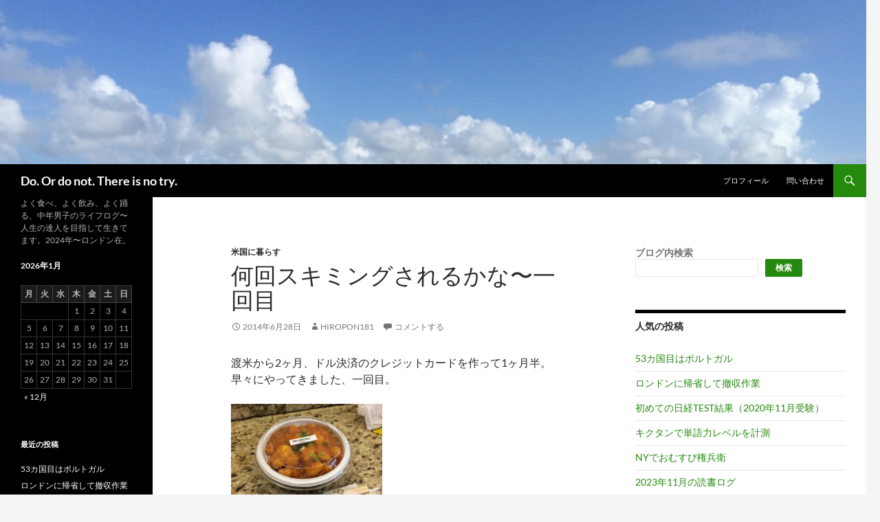

--- FILE ---
content_type: text/html; charset=UTF-8
request_url: https://hiropon181.com/archives/8648
body_size: 22877
content:
<!DOCTYPE html>
<html lang="ja">
<head>
	<meta charset="UTF-8">
	<meta name="viewport" content="width=device-width, initial-scale=1.0">
	<title>何回スキミングされるかな〜一回目 | Do. Or do not. There is no try.</title>
	<link rel="profile" href="https://gmpg.org/xfn/11">
	<link rel="pingback" href="https://hiropon181.com/xmlrpc.php">
	<meta name='robots' content='max-image-preview:large' />
<link rel='dns-prefetch' href='//secure.gravatar.com' />
<link rel='dns-prefetch' href='//stats.wp.com' />
<link rel='dns-prefetch' href='//v0.wordpress.com' />
<link rel="alternate" type="application/rss+xml" title="Do. Or do not. There is no try. &raquo; フィード" href="https://hiropon181.com/feed" />
<link rel="alternate" type="application/rss+xml" title="Do. Or do not. There is no try. &raquo; コメントフィード" href="https://hiropon181.com/comments/feed" />
<script id="wpp-js" src="https://hiropon181.com/wp-content/plugins/wordpress-popular-posts/assets/js/wpp.min.js?ver=7.3.6" data-sampling="0" data-sampling-rate="100" data-api-url="https://hiropon181.com/wp-json/wordpress-popular-posts" data-post-id="8648" data-token="2606c81425" data-lang="0" data-debug="0"></script>
<link rel="alternate" type="application/rss+xml" title="Do. Or do not. There is no try. &raquo; 何回スキミングされるかな〜一回目 のコメントのフィード" href="https://hiropon181.com/archives/8648/feed" />
<link rel="alternate" title="oEmbed (JSON)" type="application/json+oembed" href="https://hiropon181.com/wp-json/oembed/1.0/embed?url=https%3A%2F%2Fhiropon181.com%2Farchives%2F8648" />
<link rel="alternate" title="oEmbed (XML)" type="text/xml+oembed" href="https://hiropon181.com/wp-json/oembed/1.0/embed?url=https%3A%2F%2Fhiropon181.com%2Farchives%2F8648&#038;format=xml" />
<style id='wp-img-auto-sizes-contain-inline-css'>
img:is([sizes=auto i],[sizes^="auto," i]){contain-intrinsic-size:3000px 1500px}
/*# sourceURL=wp-img-auto-sizes-contain-inline-css */
</style>
<link rel='stylesheet' id='twentyfourteen-jetpack-css' href='https://hiropon181.com/wp-content/plugins/jetpack/modules/theme-tools/compat/twentyfourteen.css?ver=15.4' media='all' />
<style id='wp-emoji-styles-inline-css'>

	img.wp-smiley, img.emoji {
		display: inline !important;
		border: none !important;
		box-shadow: none !important;
		height: 1em !important;
		width: 1em !important;
		margin: 0 0.07em !important;
		vertical-align: -0.1em !important;
		background: none !important;
		padding: 0 !important;
	}
/*# sourceURL=wp-emoji-styles-inline-css */
</style>
<style id='wp-block-library-inline-css'>
:root{--wp-block-synced-color:#7a00df;--wp-block-synced-color--rgb:122,0,223;--wp-bound-block-color:var(--wp-block-synced-color);--wp-editor-canvas-background:#ddd;--wp-admin-theme-color:#007cba;--wp-admin-theme-color--rgb:0,124,186;--wp-admin-theme-color-darker-10:#006ba1;--wp-admin-theme-color-darker-10--rgb:0,107,160.5;--wp-admin-theme-color-darker-20:#005a87;--wp-admin-theme-color-darker-20--rgb:0,90,135;--wp-admin-border-width-focus:2px}@media (min-resolution:192dpi){:root{--wp-admin-border-width-focus:1.5px}}.wp-element-button{cursor:pointer}:root .has-very-light-gray-background-color{background-color:#eee}:root .has-very-dark-gray-background-color{background-color:#313131}:root .has-very-light-gray-color{color:#eee}:root .has-very-dark-gray-color{color:#313131}:root .has-vivid-green-cyan-to-vivid-cyan-blue-gradient-background{background:linear-gradient(135deg,#00d084,#0693e3)}:root .has-purple-crush-gradient-background{background:linear-gradient(135deg,#34e2e4,#4721fb 50%,#ab1dfe)}:root .has-hazy-dawn-gradient-background{background:linear-gradient(135deg,#faaca8,#dad0ec)}:root .has-subdued-olive-gradient-background{background:linear-gradient(135deg,#fafae1,#67a671)}:root .has-atomic-cream-gradient-background{background:linear-gradient(135deg,#fdd79a,#004a59)}:root .has-nightshade-gradient-background{background:linear-gradient(135deg,#330968,#31cdcf)}:root .has-midnight-gradient-background{background:linear-gradient(135deg,#020381,#2874fc)}:root{--wp--preset--font-size--normal:16px;--wp--preset--font-size--huge:42px}.has-regular-font-size{font-size:1em}.has-larger-font-size{font-size:2.625em}.has-normal-font-size{font-size:var(--wp--preset--font-size--normal)}.has-huge-font-size{font-size:var(--wp--preset--font-size--huge)}.has-text-align-center{text-align:center}.has-text-align-left{text-align:left}.has-text-align-right{text-align:right}.has-fit-text{white-space:nowrap!important}#end-resizable-editor-section{display:none}.aligncenter{clear:both}.items-justified-left{justify-content:flex-start}.items-justified-center{justify-content:center}.items-justified-right{justify-content:flex-end}.items-justified-space-between{justify-content:space-between}.screen-reader-text{border:0;clip-path:inset(50%);height:1px;margin:-1px;overflow:hidden;padding:0;position:absolute;width:1px;word-wrap:normal!important}.screen-reader-text:focus{background-color:#ddd;clip-path:none;color:#444;display:block;font-size:1em;height:auto;left:5px;line-height:normal;padding:15px 23px 14px;text-decoration:none;top:5px;width:auto;z-index:100000}html :where(.has-border-color){border-style:solid}html :where([style*=border-top-color]){border-top-style:solid}html :where([style*=border-right-color]){border-right-style:solid}html :where([style*=border-bottom-color]){border-bottom-style:solid}html :where([style*=border-left-color]){border-left-style:solid}html :where([style*=border-width]){border-style:solid}html :where([style*=border-top-width]){border-top-style:solid}html :where([style*=border-right-width]){border-right-style:solid}html :where([style*=border-bottom-width]){border-bottom-style:solid}html :where([style*=border-left-width]){border-left-style:solid}html :where(img[class*=wp-image-]){height:auto;max-width:100%}:where(figure){margin:0 0 1em}html :where(.is-position-sticky){--wp-admin--admin-bar--position-offset:var(--wp-admin--admin-bar--height,0px)}@media screen and (max-width:600px){html :where(.is-position-sticky){--wp-admin--admin-bar--position-offset:0px}}

/*# sourceURL=wp-block-library-inline-css */
</style><style id='wp-block-search-inline-css'>
.wp-block-search__button{margin-left:10px;word-break:normal}.wp-block-search__button.has-icon{line-height:0}.wp-block-search__button svg{height:1.25em;min-height:24px;min-width:24px;width:1.25em;fill:currentColor;vertical-align:text-bottom}:where(.wp-block-search__button){border:1px solid #ccc;padding:6px 10px}.wp-block-search__inside-wrapper{display:flex;flex:auto;flex-wrap:nowrap;max-width:100%}.wp-block-search__label{width:100%}.wp-block-search.wp-block-search__button-only .wp-block-search__button{box-sizing:border-box;display:flex;flex-shrink:0;justify-content:center;margin-left:0;max-width:100%}.wp-block-search.wp-block-search__button-only .wp-block-search__inside-wrapper{min-width:0!important;transition-property:width}.wp-block-search.wp-block-search__button-only .wp-block-search__input{flex-basis:100%;transition-duration:.3s}.wp-block-search.wp-block-search__button-only.wp-block-search__searchfield-hidden,.wp-block-search.wp-block-search__button-only.wp-block-search__searchfield-hidden .wp-block-search__inside-wrapper{overflow:hidden}.wp-block-search.wp-block-search__button-only.wp-block-search__searchfield-hidden .wp-block-search__input{border-left-width:0!important;border-right-width:0!important;flex-basis:0;flex-grow:0;margin:0;min-width:0!important;padding-left:0!important;padding-right:0!important;width:0!important}:where(.wp-block-search__input){appearance:none;border:1px solid #949494;flex-grow:1;font-family:inherit;font-size:inherit;font-style:inherit;font-weight:inherit;letter-spacing:inherit;line-height:inherit;margin-left:0;margin-right:0;min-width:3rem;padding:8px;text-decoration:unset!important;text-transform:inherit}:where(.wp-block-search__button-inside .wp-block-search__inside-wrapper){background-color:#fff;border:1px solid #949494;box-sizing:border-box;padding:4px}:where(.wp-block-search__button-inside .wp-block-search__inside-wrapper) .wp-block-search__input{border:none;border-radius:0;padding:0 4px}:where(.wp-block-search__button-inside .wp-block-search__inside-wrapper) .wp-block-search__input:focus{outline:none}:where(.wp-block-search__button-inside .wp-block-search__inside-wrapper) :where(.wp-block-search__button){padding:4px 8px}.wp-block-search.aligncenter .wp-block-search__inside-wrapper{margin:auto}.wp-block[data-align=right] .wp-block-search.wp-block-search__button-only .wp-block-search__inside-wrapper{float:right}
/*# sourceURL=https://hiropon181.com/wp-includes/blocks/search/style.min.css */
</style>
<style id='wp-block-search-theme-inline-css'>
.wp-block-search .wp-block-search__label{font-weight:700}.wp-block-search__button{border:1px solid #ccc;padding:.375em .625em}
/*# sourceURL=https://hiropon181.com/wp-includes/blocks/search/theme.min.css */
</style>
<style id='global-styles-inline-css'>
:root{--wp--preset--aspect-ratio--square: 1;--wp--preset--aspect-ratio--4-3: 4/3;--wp--preset--aspect-ratio--3-4: 3/4;--wp--preset--aspect-ratio--3-2: 3/2;--wp--preset--aspect-ratio--2-3: 2/3;--wp--preset--aspect-ratio--16-9: 16/9;--wp--preset--aspect-ratio--9-16: 9/16;--wp--preset--color--black: #000;--wp--preset--color--cyan-bluish-gray: #abb8c3;--wp--preset--color--white: #fff;--wp--preset--color--pale-pink: #f78da7;--wp--preset--color--vivid-red: #cf2e2e;--wp--preset--color--luminous-vivid-orange: #ff6900;--wp--preset--color--luminous-vivid-amber: #fcb900;--wp--preset--color--light-green-cyan: #7bdcb5;--wp--preset--color--vivid-green-cyan: #00d084;--wp--preset--color--pale-cyan-blue: #8ed1fc;--wp--preset--color--vivid-cyan-blue: #0693e3;--wp--preset--color--vivid-purple: #9b51e0;--wp--preset--color--green: #24890d;--wp--preset--color--dark-gray: #2b2b2b;--wp--preset--color--medium-gray: #767676;--wp--preset--color--light-gray: #f5f5f5;--wp--preset--gradient--vivid-cyan-blue-to-vivid-purple: linear-gradient(135deg,rgb(6,147,227) 0%,rgb(155,81,224) 100%);--wp--preset--gradient--light-green-cyan-to-vivid-green-cyan: linear-gradient(135deg,rgb(122,220,180) 0%,rgb(0,208,130) 100%);--wp--preset--gradient--luminous-vivid-amber-to-luminous-vivid-orange: linear-gradient(135deg,rgb(252,185,0) 0%,rgb(255,105,0) 100%);--wp--preset--gradient--luminous-vivid-orange-to-vivid-red: linear-gradient(135deg,rgb(255,105,0) 0%,rgb(207,46,46) 100%);--wp--preset--gradient--very-light-gray-to-cyan-bluish-gray: linear-gradient(135deg,rgb(238,238,238) 0%,rgb(169,184,195) 100%);--wp--preset--gradient--cool-to-warm-spectrum: linear-gradient(135deg,rgb(74,234,220) 0%,rgb(151,120,209) 20%,rgb(207,42,186) 40%,rgb(238,44,130) 60%,rgb(251,105,98) 80%,rgb(254,248,76) 100%);--wp--preset--gradient--blush-light-purple: linear-gradient(135deg,rgb(255,206,236) 0%,rgb(152,150,240) 100%);--wp--preset--gradient--blush-bordeaux: linear-gradient(135deg,rgb(254,205,165) 0%,rgb(254,45,45) 50%,rgb(107,0,62) 100%);--wp--preset--gradient--luminous-dusk: linear-gradient(135deg,rgb(255,203,112) 0%,rgb(199,81,192) 50%,rgb(65,88,208) 100%);--wp--preset--gradient--pale-ocean: linear-gradient(135deg,rgb(255,245,203) 0%,rgb(182,227,212) 50%,rgb(51,167,181) 100%);--wp--preset--gradient--electric-grass: linear-gradient(135deg,rgb(202,248,128) 0%,rgb(113,206,126) 100%);--wp--preset--gradient--midnight: linear-gradient(135deg,rgb(2,3,129) 0%,rgb(40,116,252) 100%);--wp--preset--font-size--small: 13px;--wp--preset--font-size--medium: 20px;--wp--preset--font-size--large: 36px;--wp--preset--font-size--x-large: 42px;--wp--preset--spacing--20: 0.44rem;--wp--preset--spacing--30: 0.67rem;--wp--preset--spacing--40: 1rem;--wp--preset--spacing--50: 1.5rem;--wp--preset--spacing--60: 2.25rem;--wp--preset--spacing--70: 3.38rem;--wp--preset--spacing--80: 5.06rem;--wp--preset--shadow--natural: 6px 6px 9px rgba(0, 0, 0, 0.2);--wp--preset--shadow--deep: 12px 12px 50px rgba(0, 0, 0, 0.4);--wp--preset--shadow--sharp: 6px 6px 0px rgba(0, 0, 0, 0.2);--wp--preset--shadow--outlined: 6px 6px 0px -3px rgb(255, 255, 255), 6px 6px rgb(0, 0, 0);--wp--preset--shadow--crisp: 6px 6px 0px rgb(0, 0, 0);}:where(.is-layout-flex){gap: 0.5em;}:where(.is-layout-grid){gap: 0.5em;}body .is-layout-flex{display: flex;}.is-layout-flex{flex-wrap: wrap;align-items: center;}.is-layout-flex > :is(*, div){margin: 0;}body .is-layout-grid{display: grid;}.is-layout-grid > :is(*, div){margin: 0;}:where(.wp-block-columns.is-layout-flex){gap: 2em;}:where(.wp-block-columns.is-layout-grid){gap: 2em;}:where(.wp-block-post-template.is-layout-flex){gap: 1.25em;}:where(.wp-block-post-template.is-layout-grid){gap: 1.25em;}.has-black-color{color: var(--wp--preset--color--black) !important;}.has-cyan-bluish-gray-color{color: var(--wp--preset--color--cyan-bluish-gray) !important;}.has-white-color{color: var(--wp--preset--color--white) !important;}.has-pale-pink-color{color: var(--wp--preset--color--pale-pink) !important;}.has-vivid-red-color{color: var(--wp--preset--color--vivid-red) !important;}.has-luminous-vivid-orange-color{color: var(--wp--preset--color--luminous-vivid-orange) !important;}.has-luminous-vivid-amber-color{color: var(--wp--preset--color--luminous-vivid-amber) !important;}.has-light-green-cyan-color{color: var(--wp--preset--color--light-green-cyan) !important;}.has-vivid-green-cyan-color{color: var(--wp--preset--color--vivid-green-cyan) !important;}.has-pale-cyan-blue-color{color: var(--wp--preset--color--pale-cyan-blue) !important;}.has-vivid-cyan-blue-color{color: var(--wp--preset--color--vivid-cyan-blue) !important;}.has-vivid-purple-color{color: var(--wp--preset--color--vivid-purple) !important;}.has-black-background-color{background-color: var(--wp--preset--color--black) !important;}.has-cyan-bluish-gray-background-color{background-color: var(--wp--preset--color--cyan-bluish-gray) !important;}.has-white-background-color{background-color: var(--wp--preset--color--white) !important;}.has-pale-pink-background-color{background-color: var(--wp--preset--color--pale-pink) !important;}.has-vivid-red-background-color{background-color: var(--wp--preset--color--vivid-red) !important;}.has-luminous-vivid-orange-background-color{background-color: var(--wp--preset--color--luminous-vivid-orange) !important;}.has-luminous-vivid-amber-background-color{background-color: var(--wp--preset--color--luminous-vivid-amber) !important;}.has-light-green-cyan-background-color{background-color: var(--wp--preset--color--light-green-cyan) !important;}.has-vivid-green-cyan-background-color{background-color: var(--wp--preset--color--vivid-green-cyan) !important;}.has-pale-cyan-blue-background-color{background-color: var(--wp--preset--color--pale-cyan-blue) !important;}.has-vivid-cyan-blue-background-color{background-color: var(--wp--preset--color--vivid-cyan-blue) !important;}.has-vivid-purple-background-color{background-color: var(--wp--preset--color--vivid-purple) !important;}.has-black-border-color{border-color: var(--wp--preset--color--black) !important;}.has-cyan-bluish-gray-border-color{border-color: var(--wp--preset--color--cyan-bluish-gray) !important;}.has-white-border-color{border-color: var(--wp--preset--color--white) !important;}.has-pale-pink-border-color{border-color: var(--wp--preset--color--pale-pink) !important;}.has-vivid-red-border-color{border-color: var(--wp--preset--color--vivid-red) !important;}.has-luminous-vivid-orange-border-color{border-color: var(--wp--preset--color--luminous-vivid-orange) !important;}.has-luminous-vivid-amber-border-color{border-color: var(--wp--preset--color--luminous-vivid-amber) !important;}.has-light-green-cyan-border-color{border-color: var(--wp--preset--color--light-green-cyan) !important;}.has-vivid-green-cyan-border-color{border-color: var(--wp--preset--color--vivid-green-cyan) !important;}.has-pale-cyan-blue-border-color{border-color: var(--wp--preset--color--pale-cyan-blue) !important;}.has-vivid-cyan-blue-border-color{border-color: var(--wp--preset--color--vivid-cyan-blue) !important;}.has-vivid-purple-border-color{border-color: var(--wp--preset--color--vivid-purple) !important;}.has-vivid-cyan-blue-to-vivid-purple-gradient-background{background: var(--wp--preset--gradient--vivid-cyan-blue-to-vivid-purple) !important;}.has-light-green-cyan-to-vivid-green-cyan-gradient-background{background: var(--wp--preset--gradient--light-green-cyan-to-vivid-green-cyan) !important;}.has-luminous-vivid-amber-to-luminous-vivid-orange-gradient-background{background: var(--wp--preset--gradient--luminous-vivid-amber-to-luminous-vivid-orange) !important;}.has-luminous-vivid-orange-to-vivid-red-gradient-background{background: var(--wp--preset--gradient--luminous-vivid-orange-to-vivid-red) !important;}.has-very-light-gray-to-cyan-bluish-gray-gradient-background{background: var(--wp--preset--gradient--very-light-gray-to-cyan-bluish-gray) !important;}.has-cool-to-warm-spectrum-gradient-background{background: var(--wp--preset--gradient--cool-to-warm-spectrum) !important;}.has-blush-light-purple-gradient-background{background: var(--wp--preset--gradient--blush-light-purple) !important;}.has-blush-bordeaux-gradient-background{background: var(--wp--preset--gradient--blush-bordeaux) !important;}.has-luminous-dusk-gradient-background{background: var(--wp--preset--gradient--luminous-dusk) !important;}.has-pale-ocean-gradient-background{background: var(--wp--preset--gradient--pale-ocean) !important;}.has-electric-grass-gradient-background{background: var(--wp--preset--gradient--electric-grass) !important;}.has-midnight-gradient-background{background: var(--wp--preset--gradient--midnight) !important;}.has-small-font-size{font-size: var(--wp--preset--font-size--small) !important;}.has-medium-font-size{font-size: var(--wp--preset--font-size--medium) !important;}.has-large-font-size{font-size: var(--wp--preset--font-size--large) !important;}.has-x-large-font-size{font-size: var(--wp--preset--font-size--x-large) !important;}
/*# sourceURL=global-styles-inline-css */
</style>

<style id='classic-theme-styles-inline-css'>
/*! This file is auto-generated */
.wp-block-button__link{color:#fff;background-color:#32373c;border-radius:9999px;box-shadow:none;text-decoration:none;padding:calc(.667em + 2px) calc(1.333em + 2px);font-size:1.125em}.wp-block-file__button{background:#32373c;color:#fff;text-decoration:none}
/*# sourceURL=/wp-includes/css/classic-themes.min.css */
</style>
<link rel='stylesheet' id='contact-form-7-css' href='https://hiropon181.com/wp-content/plugins/contact-form-7/includes/css/styles.css?ver=6.1.4' media='all' />
<link rel='stylesheet' id='wordpress-popular-posts-css-css' href='https://hiropon181.com/wp-content/plugins/wordpress-popular-posts/assets/css/wpp.css?ver=7.3.6' media='all' />
<link rel='stylesheet' id='twentyfourteen-lato-css' href='https://hiropon181.com/wp-content/themes/twentyfourteen/fonts/font-lato.css?ver=20230328' media='all' />
<link rel='stylesheet' id='genericons-css' href='https://hiropon181.com/wp-content/plugins/jetpack/_inc/genericons/genericons/genericons.css?ver=3.1' media='all' />
<link rel='stylesheet' id='twentyfourteen-style-css' href='https://hiropon181.com/wp-content/themes/twentyfourteen/style.css?ver=20251202' media='all' />
<link rel='stylesheet' id='twentyfourteen-block-style-css' href='https://hiropon181.com/wp-content/themes/twentyfourteen/css/blocks.css?ver=20250715' media='all' />
<link rel='stylesheet' id='jetpack-subscriptions-css' href='https://hiropon181.com/wp-content/plugins/jetpack/_inc/build/subscriptions/subscriptions.min.css?ver=15.4' media='all' />
<link rel='stylesheet' id='sharedaddy-css' href='https://hiropon181.com/wp-content/plugins/jetpack/modules/sharedaddy/sharing.css?ver=15.4' media='all' />
<link rel='stylesheet' id='social-logos-css' href='https://hiropon181.com/wp-content/plugins/jetpack/_inc/social-logos/social-logos.min.css?ver=15.4' media='all' />
<script src="https://hiropon181.com/wp-includes/js/jquery/jquery.min.js?ver=3.7.1" id="jquery-core-js"></script>
<script src="https://hiropon181.com/wp-includes/js/jquery/jquery-migrate.min.js?ver=3.4.1" id="jquery-migrate-js"></script>
<script src="https://hiropon181.com/wp-content/themes/twentyfourteen/js/functions.js?ver=20250729" id="twentyfourteen-script-js" defer data-wp-strategy="defer"></script>
<link rel="https://api.w.org/" href="https://hiropon181.com/wp-json/" /><link rel="alternate" title="JSON" type="application/json" href="https://hiropon181.com/wp-json/wp/v2/posts/8648" /><link rel="EditURI" type="application/rsd+xml" title="RSD" href="https://hiropon181.com/xmlrpc.php?rsd" />
<meta name="generator" content="WordPress 6.9" />
<link rel="canonical" href="https://hiropon181.com/archives/8648" />
<link rel='shortlink' href='https://wp.me/p71pCV-2fu' />
<script type="text/javascript">
	window._wp_rp_static_base_url = 'https://wprp.zemanta.com/static/';
	window._wp_rp_wp_ajax_url = "https://hiropon181.com/wp-admin/admin-ajax.php";
	window._wp_rp_plugin_version = '3.6.4';
	window._wp_rp_post_id = '8648';
	window._wp_rp_num_rel_posts = '6';
	window._wp_rp_thumbnails = true;
	window._wp_rp_post_title = '%E4%BD%95%E5%9B%9E%E3%82%B9%E3%82%AD%E3%83%9F%E3%83%B3%E3%82%B0%E3%81%95%E3%82%8C%E3%82%8B%E3%81%8B%E3%81%AA%E3%80%9C%E4%B8%80%E5%9B%9E%E7%9B%AE';
	window._wp_rp_post_tags = ['%E7%B1%B3%E5%9B%BD%E3%81%AB%E6%9A%AE%E3%82%89%E3%81%99', 'border', 'height', 'usa'];
	window._wp_rp_promoted_content = true;
</script>
<link rel="stylesheet" href="https://hiropon181.com/wp-content/plugins/wordpress-23-related-posts-plugin/static/themes/vertical-m.css?version=3.6.4" />
        <!-- Copyright protection script -->
        <meta http-equiv="imagetoolbar" content="no">
        <script>
            /*<![CDATA[*/
            document.oncontextmenu = function () {
                return false;
            };
            /*]]>*/
        </script>
        <script type="text/javascript">
            /*<![CDATA[*/
            document.onselectstart = function () {
                event = event || window.event;
                var custom_input = event.target || event.srcElement;

                if (custom_input.type !== "text" && custom_input.type !== "textarea" && custom_input.type !== "password") {
                    return false;
                } else {
                    return true;
                }

            };
            if (window.sidebar) {
                document.onmousedown = function (e) {
                    var obj = e.target;
                    if (obj.tagName.toUpperCase() === 'SELECT'
                        || obj.tagName.toUpperCase() === "INPUT"
                        || obj.tagName.toUpperCase() === "TEXTAREA"
                        || obj.tagName.toUpperCase() === "PASSWORD") {
                        return true;
                    } else {
                        return false;
                    }
                };
            }
            window.onload = function () {
                document.body.style.webkitTouchCallout = 'none';
                document.body.style.KhtmlUserSelect = 'none';
            }
            /*]]>*/
        </script>
        <script type="text/javascript">
            /*<![CDATA[*/
            if (parent.frames.length > 0) {
                top.location.replace(document.location);
            }
            /*]]>*/
        </script>
        <script type="text/javascript">
            /*<![CDATA[*/
            document.ondragstart = function () {
                return false;
            };
            /*]]>*/
        </script>
        <script type="text/javascript">

            document.addEventListener('DOMContentLoaded', () => {
                const overlay = document.createElement('div');
                overlay.id = 'overlay';

                Object.assign(overlay.style, {
                    position: 'fixed',
                    top: '0',
                    left: '0',
                    width: '100%',
                    height: '100%',
                    backgroundColor: 'rgba(255, 255, 255, 0.9)',
                    display: 'none',
                    zIndex: '9999'
                });

                document.body.appendChild(overlay);

                document.addEventListener('keydown', (event) => {
                    if (event.metaKey || event.ctrlKey) {
                        overlay.style.display = 'block';
                    }
                });

                document.addEventListener('keyup', (event) => {
                    if (!event.metaKey && !event.ctrlKey) {
                        overlay.style.display = 'none';
                    }
                });
            });
        </script>
        <style type="text/css">
            * {
                -webkit-touch-callout: none;
                -webkit-user-select: none;
                -moz-user-select: none;
                user-select: none;
            }

            img {
                -webkit-touch-callout: none;
                -webkit-user-select: none;
                -moz-user-select: none;
                user-select: none;
            }

            input,
            textarea,
            select {
                -webkit-user-select: auto;
            }
        </style>
        <!-- End Copyright protection script -->

        <!-- Source hidden -->

        	<style>img#wpstats{display:none}</style>
		            <style id="wpp-loading-animation-styles">@-webkit-keyframes bgslide{from{background-position-x:0}to{background-position-x:-200%}}@keyframes bgslide{from{background-position-x:0}to{background-position-x:-200%}}.wpp-widget-block-placeholder,.wpp-shortcode-placeholder{margin:0 auto;width:60px;height:3px;background:#dd3737;background:linear-gradient(90deg,#dd3737 0%,#571313 10%,#dd3737 100%);background-size:200% auto;border-radius:3px;-webkit-animation:bgslide 1s infinite linear;animation:bgslide 1s infinite linear}</style>
            
<!-- Jetpack Open Graph Tags -->
<meta property="og:type" content="article" />
<meta property="og:title" content="何回スキミングされるかな〜一回目" />
<meta property="og:url" content="https://hiropon181.com/archives/8648" />
<meta property="og:description" content="渡米から2ヶ月、ドル決済のクレジットカードを作って1ヶ月半。 早々にやってきました、一回目。 （こちらでは少額&hellip;" />
<meta property="article:published_time" content="2014-06-29T04:25:16+00:00" />
<meta property="article:modified_time" content="2021-02-26T11:39:09+00:00" />
<meta property="og:site_name" content="Do. Or do not. There is no try." />
<meta property="og:image" content="https://hiropon181.com/wp-content/uploads/2016/01/cropped-IMG_5775.jpg" />
<meta property="og:image:width" content="512" />
<meta property="og:image:height" content="512" />
<meta property="og:image:alt" content="" />
<meta property="og:locale" content="ja_JP" />
<meta name="twitter:text:title" content="何回スキミングされるかな〜一回目" />
<meta name="twitter:image" content="https://hiropon181.com/wp-content/uploads/2016/01/cropped-IMG_5775-270x270.jpg" />
<meta name="twitter:card" content="summary" />

<!-- End Jetpack Open Graph Tags -->
<link rel="icon" href="https://hiropon181.com/wp-content/uploads/2016/01/cropped-IMG_5775-32x32.jpg" sizes="32x32" />
<link rel="icon" href="https://hiropon181.com/wp-content/uploads/2016/01/cropped-IMG_5775-192x192.jpg" sizes="192x192" />
<link rel="apple-touch-icon" href="https://hiropon181.com/wp-content/uploads/2016/01/cropped-IMG_5775-180x180.jpg" />
<meta name="msapplication-TileImage" content="https://hiropon181.com/wp-content/uploads/2016/01/cropped-IMG_5775-270x270.jpg" />
<link rel='stylesheet' id='jetpack-top-posts-widget-css' href='https://hiropon181.com/wp-content/plugins/jetpack/modules/widgets/top-posts/style.css?ver=20141013' media='all' />
</head>

<body class="wp-singular post-template-default single single-post postid-8648 single-format-standard wp-embed-responsive wp-theme-twentyfourteen header-image footer-widgets singular">
<a class="screen-reader-text skip-link" href="#content">
	コンテンツへスキップ</a>
<div id="page" class="hfeed site">
			<div id="site-header">
		<a href="https://hiropon181.com/" rel="home" >
			<img src="https://hiropon181.com/wp-content/uploads/2016/04/cropped-thumb_IMG_5775_1024-1.jpg" width="1260" height="239" alt="Do. Or do not. There is no try." srcset="https://hiropon181.com/wp-content/uploads/2016/04/cropped-thumb_IMG_5775_1024-1.jpg 1260w, https://hiropon181.com/wp-content/uploads/2016/04/cropped-thumb_IMG_5775_1024-1-300x57.jpg 300w, https://hiropon181.com/wp-content/uploads/2016/04/cropped-thumb_IMG_5775_1024-1-768x146.jpg 768w, https://hiropon181.com/wp-content/uploads/2016/04/cropped-thumb_IMG_5775_1024-1-1024x194.jpg 1024w" sizes="(max-width: 1260px) 100vw, 1260px" decoding="async" fetchpriority="high" />		</a>
	</div>
	
	<header id="masthead" class="site-header">
		<div class="header-main">
							<h1 class="site-title"><a href="https://hiropon181.com/" rel="home" >Do. Or do not. There is no try.</a></h1>
			
			<div class="search-toggle">
				<a href="#search-container" class="screen-reader-text" aria-expanded="false" aria-controls="search-container">
					検索				</a>
			</div>

			<nav id="primary-navigation" class="site-navigation primary-navigation">
				<button class="menu-toggle">メインメニュー</button>
				<div id="primary-menu" class="nav-menu"><ul>
<li class="page_item page-item-2"><a href="https://hiropon181.com/sample-page">プロフィール</a></li>
<li class="page_item page-item-32153"><a href="https://hiropon181.com/%e3%81%8a%e5%95%8f%e3%81%84%e5%90%88%e3%82%8f%e3%81%9b">問い合わせ</a></li>
</ul></div>
			</nav>
		</div>

		<div id="search-container" class="search-box-wrapper hide">
			<div class="search-box">
				<form role="search" method="get" class="search-form" action="https://hiropon181.com/">
				<label>
					<span class="screen-reader-text">検索:</span>
					<input type="search" class="search-field" placeholder="検索&hellip;" value="" name="s" />
				</label>
				<input type="submit" class="search-submit" value="検索" />
			</form>			</div>
		</div>
	</header><!-- #masthead -->

	<div id="main" class="site-main">

	<div id="primary" class="content-area">
		<div id="content" class="site-content" role="main">
			
<article id="post-8648" class="post-8648 post type-post status-publish format-standard hentry category-3">
	
	<header class="entry-header">
				<div class="entry-meta">
			<span class="cat-links"><a href="https://hiropon181.com/archives/category/%e7%b1%b3%e5%9b%bd%e3%81%ab%e6%9a%ae%e3%82%89%e3%81%99" rel="category tag">米国に暮らす</a></span>
		</div>
			<h1 class="entry-title">何回スキミングされるかな〜一回目</h1>
		<div class="entry-meta">
			<span class="entry-date"><a href="https://hiropon181.com/archives/8648" rel="bookmark"><time class="entry-date" datetime="2014-06-28T23:25:16+01:00">2014年6月28日</time></a></span> <span class="byline"><span class="author vcard"><a class="url fn n" href="https://hiropon181.com/archives/author/hiropon181" rel="author">hiropon181</a></span></span>			<span class="comments-link"><a href="https://hiropon181.com/archives/8648#respond">コメントする</a></span>
						</div><!-- .entry-meta -->
	</header><!-- .entry-header -->

		<div class="entry-content">
		<p>渡米から2ヶ月、ドル決済のクレジットカードを作って1ヶ月半。<br />
早々にやってきました、一回目。</p>
<p><a id="i12988399627" class="detailOn" href="http://hiropon181.com/wp-content/uploads/fc2/blog_import_568f542372f82.jpg"><img decoding="async" id="1404053197522" style="width: 220px; height: 165px; border: none;" src="http://hiropon181.com/wp-content/uploads/fc2/blog_import_568f542372f82.jpg" /></a></p>
<p>（こちらでは少額決済もカード利用してました）</p>
<p>■　クレジットカード被害</p>
<p>もう少し正確にいうとクレジットカード情報が盗まれて不正使用されました。判明したのは出張先のニューヨーク、携帯に着信。</p>
<p>連絡はANA USA CARDを発行しているFirst Bankcardからで、折り返すと・・</p>
<p>「昨日ベストバイで買い物しましたか？テキサス州のルイスビルのベストバイ。」</p>
<p>「いーえ、そのような街に行ったこともありません、今ニューヨークだし。」</p>
<p>どうやら誰かが僕のカード情報で600ドルの家電を購入したそうなんです。そしてそれはあっという間に僕の購買行動分析から「黒」と認定。</p>
<p>あちらも手慣れたもので前後の使用履歴が僕のものであるのを確認した後「現在のカードは止めて直ぐに再発行して郵送しますので。」と。</p>
<p>「わかりました。」<br />
「営業日で3日から5日かかります。」<br />
「・・・その間、僕はどのように生活すれば。。」<br />
「頑張って。」</p>
<p>幸いに手元に銀行発行のデビットカードがありますのでセーフ。でもこれが旅行先だったりしたら大変なのでもう1枚カードを作る必要性を痛感。</p>
<p>むしろ旅先でクレジットカードを使うと、直ぐに止められたりすることもあるらしい。（不正使用とカード発行会社に勝手に判断されて）</p>
<p>クレジットカード発行大国の負の側面を感じました。米国滞在中に何回スキミングされるでしょうか？それにしても僕の日々の生活行動圏の中で盗まれたかと思うと残念。どこだ？</p>

<div class="wp_rp_wrap  wp_rp_vertical_m" id="wp_rp_first"><div class="wp_rp_content"><h3 class="related_post_title">More from my site</h3><ul class="related_post wp_rp"><li data-position="0" data-poid="in-9949" data-post-type="none" ><a href="https://hiropon181.com/archives/9949" class="wp_rp_thumbnail"><img decoding="async" src="https://hiropon181.com/wp-content/uploads/2013/06/blog_import_568f4e82aac2f-150x150.jpg" alt="パパママ達の過去" width="150" height="150" /></a><a href="https://hiropon181.com/archives/9949" class="wp_rp_title">パパママ達の過去</a></li><li data-position="1" data-poid="in-36163" data-post-type="none" ><a href="https://hiropon181.com/archives/36163" class="wp_rp_thumbnail"><img decoding="async" src="https://hiropon181.com/wp-content/uploads/2023/03/IMG_2189-150x150.jpeg" alt="カラスとの攻防" width="150" height="150" /></a><a href="https://hiropon181.com/archives/36163" class="wp_rp_title">カラスとの攻防</a></li><li data-position="2" data-poid="in-8777" data-post-type="none" ><a href="https://hiropon181.com/archives/8777" class="wp_rp_thumbnail"><img loading="lazy" decoding="async" src="https://hiropon181.com/wp-content/uploads/2015/08/blog_import_568f5ac2e6487-150x150.jpg" alt="ジージロス" width="150" height="150" /></a><a href="https://hiropon181.com/archives/8777" class="wp_rp_title">ジージロス</a></li><li data-position="3" data-poid="in-7819" data-post-type="none" ><a href="https://hiropon181.com/archives/7819" class="wp_rp_thumbnail"><img loading="lazy" decoding="async" src="https://hiropon181.com/wp-content/uploads/2017/02/IMG_1715-150x150.jpg" alt="アメリカンなSUSHIのおすすめロールは？" width="150" height="150" /></a><a href="https://hiropon181.com/archives/7819" class="wp_rp_title">アメリカンなSUSHIのおすすめロールは？</a></li><li data-position="4" data-poid="in-10932" data-post-type="none" ><a href="https://hiropon181.com/archives/10932" class="wp_rp_thumbnail"><img loading="lazy" decoding="async" src="https://hiropon181.com/wp-content/plugins/wordpress-23-related-posts-plugin/static/thumbs/4.jpg" alt="最近の濫読（2015年1月）" width="150" height="150" /></a><a href="https://hiropon181.com/archives/10932" class="wp_rp_title">最近の濫読（2015年1月）</a></li><li data-position="5" data-poid="in-8657" data-post-type="none" ><a href="https://hiropon181.com/archives/8657" class="wp_rp_thumbnail"><img loading="lazy" decoding="async" src="https://hiropon181.com/wp-content/uploads/2014/07/blog_import_568f54b6b44d5-150x150.jpg" alt="再び信用の足りない男" width="150" height="150" /></a><a href="https://hiropon181.com/archives/8657" class="wp_rp_title">再び信用の足りない男</a></li></ul></div></div>
<div class="sharedaddy sd-sharing-enabled"><div class="robots-nocontent sd-block sd-social sd-social-icon sd-sharing"><h3 class="sd-title">共有:</h3><div class="sd-content"><ul><li class="share-twitter"><a rel="nofollow noopener noreferrer"
				data-shared="sharing-twitter-8648"
				class="share-twitter sd-button share-icon no-text"
				href="https://hiropon181.com/archives/8648?share=twitter"
				target="_blank"
				aria-labelledby="sharing-twitter-8648"
				>
				<span id="sharing-twitter-8648" hidden>クリックして X で共有 (新しいウィンドウで開きます)</span>
				<span>X</span>
			</a></li><li class="share-facebook"><a rel="nofollow noopener noreferrer"
				data-shared="sharing-facebook-8648"
				class="share-facebook sd-button share-icon no-text"
				href="https://hiropon181.com/archives/8648?share=facebook"
				target="_blank"
				aria-labelledby="sharing-facebook-8648"
				>
				<span id="sharing-facebook-8648" hidden>Facebook で共有するにはクリックしてください (新しいウィンドウで開きます)</span>
				<span>Facebook</span>
			</a></li><li class="share-end"></li></ul></div></div></div>	</div><!-- .entry-content -->
	
	</article><!-- #post-8648 -->
		<nav class="navigation post-navigation">
		<h1 class="screen-reader-text">
			投稿ナビゲーション		</h1>
		<div class="nav-links">
			<a href="https://hiropon181.com/archives/8647" rel="prev"><span class="meta-nav">前の投稿</span>最下層からの脱出作戦〜ユナイテッドの奴隷</a><a href="https://hiropon181.com/archives/6492" rel="next"><span class="meta-nav">次の投稿</span>NY出張ふりかえり</a>			</div><!-- .nav-links -->
		</nav><!-- .navigation -->
		
<div id="comments" class="comments-area">

	
		<div id="respond" class="comment-respond">
		<h3 id="reply-title" class="comment-reply-title">コメントを残す <small><a rel="nofollow" id="cancel-comment-reply-link" href="/archives/8648#respond" style="display:none;">コメントをキャンセル</a></small></h3><form action="https://hiropon181.com/wp-comments-post.php" method="post" id="commentform" class="comment-form"><p class="comment-notes"><span id="email-notes">メールアドレスが公開されることはありません。</span> <span class="required-field-message"><span class="required">※</span> が付いている欄は必須項目です</span></p><p class="comment-form-comment"><label for="comment">コメント <span class="required">※</span></label> <textarea id="comment" name="comment" cols="45" rows="8" maxlength="65525" required></textarea></p><p class="comment-form-author"><label for="author">名前 <span class="required">※</span></label> <input id="author" name="author" type="text" value="" size="30" maxlength="245" autocomplete="name" required /></p>
<p class="comment-form-email"><label for="email">メール <span class="required">※</span></label> <input id="email" name="email" type="email" value="" size="30" maxlength="100" aria-describedby="email-notes" autocomplete="email" required /></p>
<p class="comment-form-url"><label for="url">サイト</label> <input id="url" name="url" type="url" value="" size="30" maxlength="200" autocomplete="url" /></p>
<p class="comment-form-cookies-consent"><input id="wp-comment-cookies-consent" name="wp-comment-cookies-consent" type="checkbox" value="yes" /> <label for="wp-comment-cookies-consent">次回のコメントで使用するためブラウザーに自分の名前、メールアドレス、サイトを保存する。</label></p>
<p class="comment-subscription-form"><input type="checkbox" name="subscribe_comments" id="subscribe_comments" value="subscribe" style="width: auto; -moz-appearance: checkbox; -webkit-appearance: checkbox;" /> <label class="subscribe-label" id="subscribe-label" for="subscribe_comments">新しいコメントをメールで通知</label></p><p class="comment-subscription-form"><input type="checkbox" name="subscribe_blog" id="subscribe_blog" value="subscribe" style="width: auto; -moz-appearance: checkbox; -webkit-appearance: checkbox;" /> <label class="subscribe-label" id="subscribe-blog-label" for="subscribe_blog">新しい投稿をメールで受け取る</label></p><p class="form-submit"><input name="submit" type="submit" id="submit" class="submit" value="コメントを送信" /> <input type='hidden' name='comment_post_ID' value='8648' id='comment_post_ID' />
<input type='hidden' name='comment_parent' id='comment_parent' value='0' />
</p><p style="display: none;"><input type="hidden" id="akismet_comment_nonce" name="akismet_comment_nonce" value="9eaf7b8420" /></p><p style="display: none !important;" class="akismet-fields-container" data-prefix="ak_"><label>&#916;<textarea name="ak_hp_textarea" cols="45" rows="8" maxlength="100"></textarea></label><input type="hidden" id="ak_js_1" name="ak_js" value="96"/><script>document.getElementById( "ak_js_1" ).setAttribute( "value", ( new Date() ).getTime() );</script></p></form>	</div><!-- #respond -->
	
</div><!-- #comments -->
		</div><!-- #content -->
	</div><!-- #primary -->

<div id="content-sidebar" class="content-sidebar widget-area" role="complementary">
	<aside id="block-12" class="widget widget_block widget_search"><form role="search" method="get" action="https://hiropon181.com/" class="wp-block-search__button-outside wp-block-search__text-button wp-block-search"    ><label class="wp-block-search__label" for="wp-block-search__input-1" ><strong>ブログ内検索</strong></label><div class="wp-block-search__inside-wrapper" ><input class="wp-block-search__input" id="wp-block-search__input-1" placeholder="" value="" type="search" name="s" required /><button aria-label="検索" class="wp-block-search__button wp-element-button" type="submit" >検索</button></div></form></aside><aside id="top-posts-5" class="widget widget_top-posts"><h1 class="widget-title">人気の投稿</h1><ul><li><a href="https://hiropon181.com/archives/40719" class="bump-view" data-bump-view="tp">53カ国目はポルトガル</a></li><li><a href="https://hiropon181.com/archives/40715" class="bump-view" data-bump-view="tp">ロンドンに帰省して撤収作業</a></li><li><a href="https://hiropon181.com/archives/29465" class="bump-view" data-bump-view="tp">初めての日経TEST結果（2020年11月受験）</a></li><li><a href="https://hiropon181.com/archives/30992" class="bump-view" data-bump-view="tp">キクタンで単語力レベルを計測</a></li><li><a href="https://hiropon181.com/archives/35796" class="bump-view" data-bump-view="tp">NYでおむすび権兵衛</a></li><li><a href="https://hiropon181.com/archives/37719" class="bump-view" data-bump-view="tp">2023年11月の読書ログ</a></li><li><a href="https://hiropon181.com/archives/38324" class="bump-view" data-bump-view="tp">スターアライアンス系は修行不要？</a></li><li><a href="https://hiropon181.com/archives/23644" class="bump-view" data-bump-view="tp">ヒューストンで車を売るなら〜Japan  Auto Services</a></li><li><a href="https://hiropon181.com/archives/40574" class="bump-view" data-bump-view="tp">中国で家具付きサービスアパート暮らし</a></li></ul></aside><aside id="categories-2" class="widget widget_categories"><h1 class="widget-title">カテゴリー</h1><nav aria-label="カテゴリー">
			<ul>
					<li class="cat-item cat-item-609"><a href="https://hiropon181.com/archives/category/%e8%8b%b1%e5%9b%bd%e3%81%ab%e6%9a%ae%e3%82%89%e3%81%99">英国に暮らす</a> (45)
</li>
	<li class="cat-item cat-item-611"><a href="https://hiropon181.com/archives/category/%e4%b8%ad%e5%9b%bd%e3%81%ab%e6%9a%ae%e3%82%89%e3%81%99">中国に暮らす</a> (9)
</li>
	<li class="cat-item cat-item-610"><a href="https://hiropon181.com/archives/category/%e3%83%ad%e3%83%b3%e3%83%89%e3%83%b3%e4%ba%8b%e6%83%85">ロンドン事情</a> (16)
</li>
	<li class="cat-item cat-item-83"><a href="https://hiropon181.com/archives/category/%e3%83%aa%e3%83%bc%e3%83%9e%e3%83%b3%e3%83%80%e3%83%b3%e3%82%b5%e3%83%bc%e3%82%ba">リーマンダンサーズ</a> (306)
</li>
	<li class="cat-item cat-item-32"><a href="https://hiropon181.com/archives/category/%e5%85%ac%e9%96%8b%e6%b8%9b%e9%87%8f%e7%94%9f%e6%b4%bb">公開減量生活</a> (383)
</li>
	<li class="cat-item cat-item-608"><a href="https://hiropon181.com/archives/category/%e3%81%93%e3%81%b3%e3%81%a8%e6%a0%aa%e6%8a%95%e8%b3%87%e3%81%a8%e7%a9%8d%e7%ab%8b%e6%8a%95%e4%bf%a1">こびと株投資と積立投信</a> (83)
</li>
	<li class="cat-item cat-item-219"><a href="https://hiropon181.com/archives/category/%e5%ae%b6%e8%a8%88%e7%b0%bf%e7%88%b6%e3%81%a1%e3%82%83%e3%82%93">家計簿父ちゃん</a> (334)
</li>
	<li class="cat-item cat-item-5"><a href="https://hiropon181.com/archives/category/%e8%87%aa%e5%b7%b1%e5%ae%9f%e7%8f%be%e3%83%9e%e3%83%8b%e3%82%a2">自己実現マニア</a> (452)
</li>
	<li class="cat-item cat-item-115"><a href="https://hiropon181.com/archives/category/%e4%b8%80%e4%b8%87%e5%86%8a%e3%83%97%e3%83%ad%e3%82%b8%e3%82%a7%e3%82%af%e3%83%88">一万冊プロジェクト</a> (267)
</li>
	<li class="cat-item cat-item-19"><a href="https://hiropon181.com/archives/category/%e5%88%a9%e3%81%8d%e9%85%92%e5%b8%ab%e3%83%88%e3%83%ac%e3%83%bc%e3%83%8b%e3%83%b3%e3%82%b0">利き酒師トレーニング</a> (129)
</li>
	<li class="cat-item cat-item-607"><a href="https://hiropon181.com/archives/category/%e4%b8%8d%e5%8b%95%e7%94%a3%e6%8a%95%e8%b3%87">不動産投資</a> (62)
</li>
	<li class="cat-item cat-item-89"><a href="https://hiropon181.com/archives/category/%e3%82%a2%e3%83%a9%e3%83%95%e3%82%a3%e3%83%95%e3%81%ae%e7%94%b7%e3%83%a1%e3%82%b7">アラフィフの男メシ</a> (193)
</li>
	<li class="cat-item cat-item-10"><a href="https://hiropon181.com/archives/category/no-food-no-life">No Food No Life !!</a> (363)
</li>
	<li class="cat-item cat-item-259"><a href="https://hiropon181.com/archives/category/%e9%a3%9f%e3%81%b9%e3%81%82%e3%82%8b%e8%a8%98">食べある記</a> (175)
</li>
	<li class="cat-item cat-item-170"><a href="https://hiropon181.com/archives/category/%e7%8b%ac%e5%ad%a6%e3%81%ae%e3%82%b9%e3%82%b9%e3%83%a1">独学のススメ</a> (110)
</li>
	<li class="cat-item cat-item-151"><a href="https://hiropon181.com/archives/category/%e4%b8%80%e6%b5%81%e3%83%93%e3%82%b8%e3%83%8d%e3%82%b9%e3%83%9e%e3%83%b3%e7%a0%94%e7%a9%b6">一流ビジネスマン研究</a> (146)
</li>
	<li class="cat-item cat-item-59"><a href="https://hiropon181.com/archives/category/%e3%82%b3%e3%83%84%e3%82%b3%e3%83%84%e8%aa%9e%e5%ad%a6">コツコツ語学</a> (100)
</li>
	<li class="cat-item cat-item-136"><a href="https://hiropon181.com/archives/category/%e3%82%aa%e3%82%b9%e3%82%b9%e3%83%a1%e6%9c%ac%e3%80%81%e6%bc%ab%e7%94%bb%e3%80%81%e6%98%a0%e7%94%bb">オススメ本、漫画、映画</a> (116)
</li>
	<li class="cat-item cat-item-548"><a href="https://hiropon181.com/archives/category/%e3%82%a2%e3%83%a9%e3%83%95%e3%82%a3%e3%83%95%e3%81%a7%e3%82%b2%e3%83%bc%e3%83%9e%e3%83%bc%e3%81%a7">アラフィフでゲーマーで</a> (71)
</li>
	<li class="cat-item cat-item-58"><a href="https://hiropon181.com/archives/category/%e5%be%92%e7%84%b6%e3%81%aa%e3%82%8b%e3%81%be%e3%81%be%e3%81%ab">徒然なるままに</a> (163)
</li>
	<li class="cat-item cat-item-96"><a href="https://hiropon181.com/archives/category/%e6%97%a6%e3%82%b7%e3%83%a3%e3%83%aa">旦シャリ</a> (116)
</li>
	<li class="cat-item cat-item-76"><a href="https://hiropon181.com/archives/category/100%e3%82%92%e5%88%87%e3%82%8b%e7%94%b7">100を切る男</a> (171)
</li>
	<li class="cat-item cat-item-537"><a href="https://hiropon181.com/archives/category/%e5%83%95%e3%82%89%e8%a6%b3%e5%8a%87%e9%83%a8">僕ら観劇部</a> (125)
</li>
	<li class="cat-item cat-item-562"><a href="https://hiropon181.com/archives/category/%e3%82%a2%e3%83%a9%e3%83%95%e3%82%a3%e3%83%95%e3%81%aa%e6%97%a5%e3%80%85">アラフィフな日々</a> (225)
</li>
	<li class="cat-item cat-item-606"><a href="https://hiropon181.com/archives/category/%e6%9d%b1%e6%80%a5%e6%b2%bf%e7%b7%9a%e3%81%ab%e6%9a%ae%e3%82%89%e3%81%99">東急沿線に暮らす</a> (33)
</li>
	<li class="cat-item cat-item-18"><a href="https://hiropon181.com/archives/category/%e5%9c%b0%e7%90%83%e3%81%ae%e3%81%95%e8%bf%b7%e3%81%84%e6%96%b9">地球のさ迷い方</a> (385)
</li>
	<li class="cat-item cat-item-132"><a href="https://hiropon181.com/archives/category/%e3%83%92%e3%83%a5%e3%83%bc%e3%82%b9%e3%83%88%e3%83%b3%e4%ba%8b%e6%83%85">ヒューストン事情</a> (115)
</li>
	<li class="cat-item cat-item-3"><a href="https://hiropon181.com/archives/category/%e7%b1%b3%e5%9b%bd%e3%81%ab%e6%9a%ae%e3%82%89%e3%81%99">米国に暮らす</a> (366)
</li>
	<li class="cat-item cat-item-36"><a href="https://hiropon181.com/archives/category/%e7%b1%b3%e5%9b%bd%e3%81%a7%e7%be%8e%e5%91%b3%e3%81%97%e3%81%8b%e3%81%a3%e3%81%9f%e3%82%82%e3%81%ae">米国で美味しかったもの</a> (100)
</li>
	<li class="cat-item cat-item-4"><a href="https://hiropon181.com/archives/category/%e3%83%87%e3%82%a3%e3%82%ba%e3%83%8b%e3%83%bc%e3%82%af%e3%83%ab%e3%83%bc%e3%82%ba">ディズニークルーズ</a> (107)
</li>
	<li class="cat-item cat-item-120"><a href="https://hiropon181.com/archives/category/%e5%ae%b6%e9%a3%b2%e3%81%bf%e6%8e%a8%e9%80%b2%e6%b4%be">家飲み推進派</a> (123)
</li>
	<li class="cat-item cat-item-527"><a href="https://hiropon181.com/archives/category/%e6%ad%a6%e8%94%b5%e5%b0%8f%e5%b1%b1%e3%81%ab%e6%9a%ae%e3%82%89%e3%81%99">武蔵小山に暮らす</a> (71)
</li>
	<li class="cat-item cat-item-554"><a href="https://hiropon181.com/archives/category/%e4%bf%ba%e3%81%ae%e3%83%90%e3%82%b1%e3%83%84">俺のバケツ</a> (55)
</li>
	<li class="cat-item cat-item-29"><a href="https://hiropon181.com/archives/category/%e3%81%be%e3%81%a8%e3%82%81%e8%a8%98%e4%ba%8b">まとめ記事</a> (13)
</li>
	<li class="cat-item cat-item-2"><a href="https://hiropon181.com/archives/category/blog">ブログ</a> (35)
</li>
			</ul>

			</nav></aside><aside id="block-9" class="widget widget_block"><p><script async="" src="https://pagead2.googlesyndication.com/pagead/js/adsbygoogle.js?client=ca-pub-3798578622234400" crossorigin="anonymous"></script><br>
<!-- サイドディスプレイ広告 --><br>
<ins class="adsbygoogle" style="display:block" data-ad-client="ca-pub-3798578622234400" data-ad-slot="4552680149" data-ad-format="auto" data-full-width-responsive="true"></ins><br>
<script><br />
     (adsbygoogle = window.adsbygoogle || []).push({});<br />
</script></p></aside><aside id="block-10" class="widget widget_block"><p><script async="" src="https://pagead2.googlesyndication.com/pagead/js/adsbygoogle.js?client=ca-pub-3798578622234400" crossorigin="anonymous"></script><br>
<!-- サイドディスプレイ広告 --><br>
<ins class="adsbygoogle" style="display:block" data-ad-client="ca-pub-3798578622234400" data-ad-slot="4552680149" data-ad-format="auto" data-full-width-responsive="true"></ins><br>
<script><br />
     (adsbygoogle = window.adsbygoogle || []).push({});<br />
</script></p></aside><aside id="block-11" class="widget widget_block"><p><script async="" src="https://pagead2.googlesyndication.com/pagead/js/adsbygoogle.js?client=ca-pub-3798578622234400" crossorigin="anonymous"></script><br>
<!-- サイドディスプレイ広告 --><br>
<ins class="adsbygoogle" style="display:block" data-ad-client="ca-pub-3798578622234400" data-ad-slot="4552680149" data-ad-format="auto" data-full-width-responsive="true"></ins><br>
<script><br />
     (adsbygoogle = window.adsbygoogle || []).push({});<br />
</script></p></aside></div><!-- #content-sidebar -->
<div id="secondary">
		<h2 class="site-description">よく食べ、よく飲み、よく踊る、中年男子のライフログ〜人生の達人を目指して生きてます。2024年〜ロンドン在。</h2>
	
	
		<div id="primary-sidebar" class="primary-sidebar widget-area" role="complementary">
		<aside id="calendar-5" class="widget widget_calendar"><div id="calendar_wrap" class="calendar_wrap"><table id="wp-calendar" class="wp-calendar-table">
	<caption>2026年1月</caption>
	<thead>
	<tr>
		<th scope="col" aria-label="月曜日">月</th>
		<th scope="col" aria-label="火曜日">火</th>
		<th scope="col" aria-label="水曜日">水</th>
		<th scope="col" aria-label="木曜日">木</th>
		<th scope="col" aria-label="金曜日">金</th>
		<th scope="col" aria-label="土曜日">土</th>
		<th scope="col" aria-label="日曜日">日</th>
	</tr>
	</thead>
	<tbody>
	<tr>
		<td colspan="3" class="pad">&nbsp;</td><td>1</td><td>2</td><td>3</td><td>4</td>
	</tr>
	<tr>
		<td>5</td><td>6</td><td>7</td><td>8</td><td>9</td><td>10</td><td>11</td>
	</tr>
	<tr>
		<td>12</td><td>13</td><td>14</td><td>15</td><td>16</td><td>17</td><td>18</td>
	</tr>
	<tr>
		<td>19</td><td>20</td><td>21</td><td>22</td><td id="today">23</td><td>24</td><td>25</td>
	</tr>
	<tr>
		<td>26</td><td>27</td><td>28</td><td>29</td><td>30</td><td>31</td>
		<td class="pad" colspan="1">&nbsp;</td>
	</tr>
	</tbody>
	</table><nav aria-label="前と次の月" class="wp-calendar-nav">
		<span class="wp-calendar-nav-prev"><a href="https://hiropon181.com/archives/date/2025/12">&laquo; 12月</a></span>
		<span class="pad">&nbsp;</span>
		<span class="wp-calendar-nav-next">&nbsp;</span>
	</nav></div></aside>
		<aside id="recent-posts-2" class="widget widget_recent_entries">
		<h1 class="widget-title">最近の投稿</h1><nav aria-label="最近の投稿">
		<ul>
											<li>
					<a href="https://hiropon181.com/archives/40719">53カ国目はポルトガル</a>
									</li>
											<li>
					<a href="https://hiropon181.com/archives/40715">ロンドンに帰省して撤収作業</a>
									</li>
											<li>
					<a href="https://hiropon181.com/archives/40699">また来年会おう、上海蟹</a>
									</li>
											<li>
					<a href="https://hiropon181.com/archives/40692">2026年は本気で中国語を始めないと</a>
									</li>
											<li>
					<a href="https://hiropon181.com/archives/40689">シャオミーの電動歯ブラシがコスパ抜群</a>
									</li>
											<li>
					<a href="https://hiropon181.com/archives/40686">50の手習で麻雀デビュー</a>
									</li>
											<li>
					<a href="https://hiropon181.com/archives/40676">淘宝網（タオバオ）で通販三昧生活</a>
									</li>
											<li>
					<a href="https://hiropon181.com/archives/40669">料理するのが苦じゃない自炊おじさん</a>
									</li>
											<li>
					<a href="https://hiropon181.com/archives/40665">まずは100切りを再目標に〜100を切れない男</a>
									</li>
											<li>
					<a href="https://hiropon181.com/archives/40630">趣味のマイル＆ポイント集計（2025年12月）</a>
									</li>
											<li>
					<a href="https://hiropon181.com/archives/40622">さぁ、年末はポルトガル語〜カタコト外語</a>
									</li>
											<li>
					<a href="https://hiropon181.com/archives/40618">シャオミーの体組成計が新たな相棒</a>
									</li>
											<li>
					<a href="https://hiropon181.com/archives/40612">51歳になりました</a>
									</li>
											<li>
					<a href="https://hiropon181.com/archives/40606">ダック天国・・それとも地獄</a>
									</li>
											<li>
					<a href="https://hiropon181.com/archives/40597">中国でアワビ刺し定食</a>
									</li>
											<li>
					<a href="https://hiropon181.com/archives/40588">盒馬鮮生（フーマ）でネットスーパー生活</a>
									</li>
											<li>
					<a href="https://hiropon181.com/archives/40580">ワイマイで出前ランチ生活</a>
									</li>
											<li>
					<a href="https://hiropon181.com/archives/40574">中国で家具付きサービスアパート暮らし</a>
									</li>
											<li>
					<a href="https://hiropon181.com/archives/40560">最寄りの食堂にホームポイント設定</a>
									</li>
											<li>
					<a href="https://hiropon181.com/archives/40553">納豆卵かけご飯を海外で</a>
									</li>
					</ul>

		</nav></aside><aside id="archives-4" class="widget widget_archive"><h1 class="widget-title">アーカイブ</h1><nav aria-label="アーカイブ">
			<ul>
					<li><a href='https://hiropon181.com/archives/date/2025/12'>2025年12月</a>&nbsp;(10)</li>
	<li><a href='https://hiropon181.com/archives/date/2025/11'>2025年11月</a>&nbsp;(15)</li>
	<li><a href='https://hiropon181.com/archives/date/2025/10'>2025年10月</a>&nbsp;(6)</li>
	<li><a href='https://hiropon181.com/archives/date/2025/09'>2025年9月</a>&nbsp;(15)</li>
	<li><a href='https://hiropon181.com/archives/date/2025/08'>2025年8月</a>&nbsp;(8)</li>
	<li><a href='https://hiropon181.com/archives/date/2025/07'>2025年7月</a>&nbsp;(9)</li>
	<li><a href='https://hiropon181.com/archives/date/2025/06'>2025年6月</a>&nbsp;(15)</li>
	<li><a href='https://hiropon181.com/archives/date/2025/05'>2025年5月</a>&nbsp;(16)</li>
	<li><a href='https://hiropon181.com/archives/date/2025/04'>2025年4月</a>&nbsp;(15)</li>
	<li><a href='https://hiropon181.com/archives/date/2025/03'>2025年3月</a>&nbsp;(15)</li>
	<li><a href='https://hiropon181.com/archives/date/2025/02'>2025年2月</a>&nbsp;(14)</li>
	<li><a href='https://hiropon181.com/archives/date/2025/01'>2025年1月</a>&nbsp;(16)</li>
	<li><a href='https://hiropon181.com/archives/date/2024/12'>2024年12月</a>&nbsp;(16)</li>
	<li><a href='https://hiropon181.com/archives/date/2024/11'>2024年11月</a>&nbsp;(15)</li>
	<li><a href='https://hiropon181.com/archives/date/2024/10'>2024年10月</a>&nbsp;(16)</li>
	<li><a href='https://hiropon181.com/archives/date/2024/09'>2024年9月</a>&nbsp;(15)</li>
	<li><a href='https://hiropon181.com/archives/date/2024/08'>2024年8月</a>&nbsp;(15)</li>
	<li><a href='https://hiropon181.com/archives/date/2024/07'>2024年7月</a>&nbsp;(16)</li>
	<li><a href='https://hiropon181.com/archives/date/2024/06'>2024年6月</a>&nbsp;(15)</li>
	<li><a href='https://hiropon181.com/archives/date/2024/05'>2024年5月</a>&nbsp;(15)</li>
	<li><a href='https://hiropon181.com/archives/date/2024/04'>2024年4月</a>&nbsp;(15)</li>
	<li><a href='https://hiropon181.com/archives/date/2024/03'>2024年3月</a>&nbsp;(16)</li>
	<li><a href='https://hiropon181.com/archives/date/2024/02'>2024年2月</a>&nbsp;(14)</li>
	<li><a href='https://hiropon181.com/archives/date/2024/01'>2024年1月</a>&nbsp;(16)</li>
	<li><a href='https://hiropon181.com/archives/date/2023/12'>2023年12月</a>&nbsp;(16)</li>
	<li><a href='https://hiropon181.com/archives/date/2023/11'>2023年11月</a>&nbsp;(15)</li>
	<li><a href='https://hiropon181.com/archives/date/2023/10'>2023年10月</a>&nbsp;(31)</li>
	<li><a href='https://hiropon181.com/archives/date/2023/09'>2023年9月</a>&nbsp;(30)</li>
	<li><a href='https://hiropon181.com/archives/date/2023/08'>2023年8月</a>&nbsp;(31)</li>
	<li><a href='https://hiropon181.com/archives/date/2023/07'>2023年7月</a>&nbsp;(31)</li>
	<li><a href='https://hiropon181.com/archives/date/2023/06'>2023年6月</a>&nbsp;(30)</li>
	<li><a href='https://hiropon181.com/archives/date/2023/05'>2023年5月</a>&nbsp;(31)</li>
	<li><a href='https://hiropon181.com/archives/date/2023/04'>2023年4月</a>&nbsp;(30)</li>
	<li><a href='https://hiropon181.com/archives/date/2023/03'>2023年3月</a>&nbsp;(31)</li>
	<li><a href='https://hiropon181.com/archives/date/2023/02'>2023年2月</a>&nbsp;(28)</li>
	<li><a href='https://hiropon181.com/archives/date/2023/01'>2023年1月</a>&nbsp;(31)</li>
	<li><a href='https://hiropon181.com/archives/date/2022/12'>2022年12月</a>&nbsp;(31)</li>
	<li><a href='https://hiropon181.com/archives/date/2022/11'>2022年11月</a>&nbsp;(30)</li>
	<li><a href='https://hiropon181.com/archives/date/2022/10'>2022年10月</a>&nbsp;(31)</li>
	<li><a href='https://hiropon181.com/archives/date/2022/09'>2022年9月</a>&nbsp;(30)</li>
	<li><a href='https://hiropon181.com/archives/date/2022/08'>2022年8月</a>&nbsp;(31)</li>
	<li><a href='https://hiropon181.com/archives/date/2022/07'>2022年7月</a>&nbsp;(31)</li>
	<li><a href='https://hiropon181.com/archives/date/2022/06'>2022年6月</a>&nbsp;(30)</li>
	<li><a href='https://hiropon181.com/archives/date/2022/05'>2022年5月</a>&nbsp;(31)</li>
	<li><a href='https://hiropon181.com/archives/date/2022/04'>2022年4月</a>&nbsp;(30)</li>
	<li><a href='https://hiropon181.com/archives/date/2022/03'>2022年3月</a>&nbsp;(30)</li>
	<li><a href='https://hiropon181.com/archives/date/2022/02'>2022年2月</a>&nbsp;(28)</li>
	<li><a href='https://hiropon181.com/archives/date/2022/01'>2022年1月</a>&nbsp;(31)</li>
	<li><a href='https://hiropon181.com/archives/date/2021/12'>2021年12月</a>&nbsp;(31)</li>
	<li><a href='https://hiropon181.com/archives/date/2021/11'>2021年11月</a>&nbsp;(30)</li>
	<li><a href='https://hiropon181.com/archives/date/2021/10'>2021年10月</a>&nbsp;(31)</li>
	<li><a href='https://hiropon181.com/archives/date/2021/09'>2021年9月</a>&nbsp;(30)</li>
	<li><a href='https://hiropon181.com/archives/date/2021/08'>2021年8月</a>&nbsp;(31)</li>
	<li><a href='https://hiropon181.com/archives/date/2021/07'>2021年7月</a>&nbsp;(31)</li>
	<li><a href='https://hiropon181.com/archives/date/2021/06'>2021年6月</a>&nbsp;(30)</li>
	<li><a href='https://hiropon181.com/archives/date/2021/05'>2021年5月</a>&nbsp;(31)</li>
	<li><a href='https://hiropon181.com/archives/date/2021/04'>2021年4月</a>&nbsp;(30)</li>
	<li><a href='https://hiropon181.com/archives/date/2021/03'>2021年3月</a>&nbsp;(31)</li>
	<li><a href='https://hiropon181.com/archives/date/2021/02'>2021年2月</a>&nbsp;(28)</li>
	<li><a href='https://hiropon181.com/archives/date/2021/01'>2021年1月</a>&nbsp;(31)</li>
	<li><a href='https://hiropon181.com/archives/date/2020/12'>2020年12月</a>&nbsp;(31)</li>
	<li><a href='https://hiropon181.com/archives/date/2020/11'>2020年11月</a>&nbsp;(30)</li>
	<li><a href='https://hiropon181.com/archives/date/2020/10'>2020年10月</a>&nbsp;(31)</li>
	<li><a href='https://hiropon181.com/archives/date/2020/09'>2020年9月</a>&nbsp;(30)</li>
	<li><a href='https://hiropon181.com/archives/date/2020/08'>2020年8月</a>&nbsp;(31)</li>
	<li><a href='https://hiropon181.com/archives/date/2020/07'>2020年7月</a>&nbsp;(31)</li>
	<li><a href='https://hiropon181.com/archives/date/2020/06'>2020年6月</a>&nbsp;(30)</li>
	<li><a href='https://hiropon181.com/archives/date/2020/05'>2020年5月</a>&nbsp;(31)</li>
	<li><a href='https://hiropon181.com/archives/date/2020/04'>2020年4月</a>&nbsp;(30)</li>
	<li><a href='https://hiropon181.com/archives/date/2020/03'>2020年3月</a>&nbsp;(31)</li>
	<li><a href='https://hiropon181.com/archives/date/2020/02'>2020年2月</a>&nbsp;(29)</li>
	<li><a href='https://hiropon181.com/archives/date/2020/01'>2020年1月</a>&nbsp;(31)</li>
	<li><a href='https://hiropon181.com/archives/date/2019/12'>2019年12月</a>&nbsp;(31)</li>
	<li><a href='https://hiropon181.com/archives/date/2019/11'>2019年11月</a>&nbsp;(7)</li>
	<li><a href='https://hiropon181.com/archives/date/2019/09'>2019年9月</a>&nbsp;(27)</li>
	<li><a href='https://hiropon181.com/archives/date/2019/08'>2019年8月</a>&nbsp;(31)</li>
	<li><a href='https://hiropon181.com/archives/date/2019/07'>2019年7月</a>&nbsp;(17)</li>
	<li><a href='https://hiropon181.com/archives/date/2019/05'>2019年5月</a>&nbsp;(24)</li>
	<li><a href='https://hiropon181.com/archives/date/2019/04'>2019年4月</a>&nbsp;(23)</li>
	<li><a href='https://hiropon181.com/archives/date/2019/03'>2019年3月</a>&nbsp;(27)</li>
	<li><a href='https://hiropon181.com/archives/date/2019/02'>2019年2月</a>&nbsp;(22)</li>
	<li><a href='https://hiropon181.com/archives/date/2019/01'>2019年1月</a>&nbsp;(30)</li>
	<li><a href='https://hiropon181.com/archives/date/2018/12'>2018年12月</a>&nbsp;(31)</li>
	<li><a href='https://hiropon181.com/archives/date/2018/11'>2018年11月</a>&nbsp;(21)</li>
	<li><a href='https://hiropon181.com/archives/date/2018/10'>2018年10月</a>&nbsp;(26)</li>
	<li><a href='https://hiropon181.com/archives/date/2018/09'>2018年9月</a>&nbsp;(26)</li>
	<li><a href='https://hiropon181.com/archives/date/2018/08'>2018年8月</a>&nbsp;(27)</li>
	<li><a href='https://hiropon181.com/archives/date/2018/07'>2018年7月</a>&nbsp;(30)</li>
	<li><a href='https://hiropon181.com/archives/date/2018/06'>2018年6月</a>&nbsp;(24)</li>
	<li><a href='https://hiropon181.com/archives/date/2018/05'>2018年5月</a>&nbsp;(23)</li>
	<li><a href='https://hiropon181.com/archives/date/2018/04'>2018年4月</a>&nbsp;(27)</li>
	<li><a href='https://hiropon181.com/archives/date/2018/03'>2018年3月</a>&nbsp;(27)</li>
	<li><a href='https://hiropon181.com/archives/date/2018/02'>2018年2月</a>&nbsp;(27)</li>
	<li><a href='https://hiropon181.com/archives/date/2018/01'>2018年1月</a>&nbsp;(31)</li>
	<li><a href='https://hiropon181.com/archives/date/2017/12'>2017年12月</a>&nbsp;(26)</li>
	<li><a href='https://hiropon181.com/archives/date/2017/11'>2017年11月</a>&nbsp;(28)</li>
	<li><a href='https://hiropon181.com/archives/date/2017/10'>2017年10月</a>&nbsp;(24)</li>
	<li><a href='https://hiropon181.com/archives/date/2017/09'>2017年9月</a>&nbsp;(24)</li>
	<li><a href='https://hiropon181.com/archives/date/2017/08'>2017年8月</a>&nbsp;(27)</li>
	<li><a href='https://hiropon181.com/archives/date/2017/07'>2017年7月</a>&nbsp;(30)</li>
	<li><a href='https://hiropon181.com/archives/date/2017/06'>2017年6月</a>&nbsp;(26)</li>
	<li><a href='https://hiropon181.com/archives/date/2017/05'>2017年5月</a>&nbsp;(20)</li>
	<li><a href='https://hiropon181.com/archives/date/2017/04'>2017年4月</a>&nbsp;(24)</li>
	<li><a href='https://hiropon181.com/archives/date/2017/03'>2017年3月</a>&nbsp;(24)</li>
	<li><a href='https://hiropon181.com/archives/date/2017/02'>2017年2月</a>&nbsp;(21)</li>
	<li><a href='https://hiropon181.com/archives/date/2017/01'>2017年1月</a>&nbsp;(30)</li>
	<li><a href='https://hiropon181.com/archives/date/2016/12'>2016年12月</a>&nbsp;(26)</li>
	<li><a href='https://hiropon181.com/archives/date/2016/11'>2016年11月</a>&nbsp;(27)</li>
	<li><a href='https://hiropon181.com/archives/date/2016/10'>2016年10月</a>&nbsp;(28)</li>
	<li><a href='https://hiropon181.com/archives/date/2016/09'>2016年9月</a>&nbsp;(26)</li>
	<li><a href='https://hiropon181.com/archives/date/2016/08'>2016年8月</a>&nbsp;(26)</li>
	<li><a href='https://hiropon181.com/archives/date/2016/07'>2016年7月</a>&nbsp;(26)</li>
	<li><a href='https://hiropon181.com/archives/date/2016/06'>2016年6月</a>&nbsp;(25)</li>
	<li><a href='https://hiropon181.com/archives/date/2016/05'>2016年5月</a>&nbsp;(22)</li>
	<li><a href='https://hiropon181.com/archives/date/2016/04'>2016年4月</a>&nbsp;(28)</li>
	<li><a href='https://hiropon181.com/archives/date/2016/03'>2016年3月</a>&nbsp;(30)</li>
	<li><a href='https://hiropon181.com/archives/date/2016/02'>2016年2月</a>&nbsp;(29)</li>
	<li><a href='https://hiropon181.com/archives/date/2016/01'>2016年1月</a>&nbsp;(52)</li>
	<li><a href='https://hiropon181.com/archives/date/2015/12'>2015年12月</a>&nbsp;(26)</li>
	<li><a href='https://hiropon181.com/archives/date/2015/11'>2015年11月</a>&nbsp;(26)</li>
	<li><a href='https://hiropon181.com/archives/date/2015/10'>2015年10月</a>&nbsp;(26)</li>
	<li><a href='https://hiropon181.com/archives/date/2015/09'>2015年9月</a>&nbsp;(28)</li>
	<li><a href='https://hiropon181.com/archives/date/2015/08'>2015年8月</a>&nbsp;(24)</li>
	<li><a href='https://hiropon181.com/archives/date/2015/07'>2015年7月</a>&nbsp;(28)</li>
	<li><a href='https://hiropon181.com/archives/date/2015/06'>2015年6月</a>&nbsp;(22)</li>
	<li><a href='https://hiropon181.com/archives/date/2015/05'>2015年5月</a>&nbsp;(19)</li>
	<li><a href='https://hiropon181.com/archives/date/2015/04'>2015年4月</a>&nbsp;(28)</li>
	<li><a href='https://hiropon181.com/archives/date/2015/03'>2015年3月</a>&nbsp;(23)</li>
	<li><a href='https://hiropon181.com/archives/date/2015/02'>2015年2月</a>&nbsp;(27)</li>
	<li><a href='https://hiropon181.com/archives/date/2015/01'>2015年1月</a>&nbsp;(30)</li>
	<li><a href='https://hiropon181.com/archives/date/2014/12'>2014年12月</a>&nbsp;(30)</li>
	<li><a href='https://hiropon181.com/archives/date/2014/11'>2014年11月</a>&nbsp;(25)</li>
	<li><a href='https://hiropon181.com/archives/date/2014/10'>2014年10月</a>&nbsp;(33)</li>
	<li><a href='https://hiropon181.com/archives/date/2014/09'>2014年9月</a>&nbsp;(39)</li>
	<li><a href='https://hiropon181.com/archives/date/2014/08'>2014年8月</a>&nbsp;(33)</li>
	<li><a href='https://hiropon181.com/archives/date/2014/07'>2014年7月</a>&nbsp;(31)</li>
	<li><a href='https://hiropon181.com/archives/date/2014/06'>2014年6月</a>&nbsp;(39)</li>
	<li><a href='https://hiropon181.com/archives/date/2014/05'>2014年5月</a>&nbsp;(28)</li>
	<li><a href='https://hiropon181.com/archives/date/2014/04'>2014年4月</a>&nbsp;(26)</li>
	<li><a href='https://hiropon181.com/archives/date/2014/03'>2014年3月</a>&nbsp;(29)</li>
	<li><a href='https://hiropon181.com/archives/date/2014/02'>2014年2月</a>&nbsp;(21)</li>
	<li><a href='https://hiropon181.com/archives/date/2014/01'>2014年1月</a>&nbsp;(23)</li>
	<li><a href='https://hiropon181.com/archives/date/2013/12'>2013年12月</a>&nbsp;(23)</li>
	<li><a href='https://hiropon181.com/archives/date/2013/11'>2013年11月</a>&nbsp;(25)</li>
	<li><a href='https://hiropon181.com/archives/date/2013/10'>2013年10月</a>&nbsp;(29)</li>
	<li><a href='https://hiropon181.com/archives/date/2013/09'>2013年9月</a>&nbsp;(25)</li>
	<li><a href='https://hiropon181.com/archives/date/2013/08'>2013年8月</a>&nbsp;(23)</li>
	<li><a href='https://hiropon181.com/archives/date/2013/07'>2013年7月</a>&nbsp;(25)</li>
	<li><a href='https://hiropon181.com/archives/date/2013/06'>2013年6月</a>&nbsp;(25)</li>
	<li><a href='https://hiropon181.com/archives/date/2013/05'>2013年5月</a>&nbsp;(23)</li>
	<li><a href='https://hiropon181.com/archives/date/2013/04'>2013年4月</a>&nbsp;(27)</li>
	<li><a href='https://hiropon181.com/archives/date/2013/03'>2013年3月</a>&nbsp;(24)</li>
	<li><a href='https://hiropon181.com/archives/date/2013/02'>2013年2月</a>&nbsp;(20)</li>
	<li><a href='https://hiropon181.com/archives/date/2013/01'>2013年1月</a>&nbsp;(24)</li>
	<li><a href='https://hiropon181.com/archives/date/2012/12'>2012年12月</a>&nbsp;(21)</li>
	<li><a href='https://hiropon181.com/archives/date/2012/11'>2012年11月</a>&nbsp;(23)</li>
	<li><a href='https://hiropon181.com/archives/date/2012/10'>2012年10月</a>&nbsp;(22)</li>
	<li><a href='https://hiropon181.com/archives/date/2012/09'>2012年9月</a>&nbsp;(24)</li>
	<li><a href='https://hiropon181.com/archives/date/2012/08'>2012年8月</a>&nbsp;(26)</li>
	<li><a href='https://hiropon181.com/archives/date/2012/07'>2012年7月</a>&nbsp;(26)</li>
	<li><a href='https://hiropon181.com/archives/date/2012/06'>2012年6月</a>&nbsp;(26)</li>
	<li><a href='https://hiropon181.com/archives/date/2012/05'>2012年5月</a>&nbsp;(19)</li>
	<li><a href='https://hiropon181.com/archives/date/2012/04'>2012年4月</a>&nbsp;(22)</li>
	<li><a href='https://hiropon181.com/archives/date/2012/03'>2012年3月</a>&nbsp;(25)</li>
	<li><a href='https://hiropon181.com/archives/date/2012/02'>2012年2月</a>&nbsp;(23)</li>
	<li><a href='https://hiropon181.com/archives/date/2012/01'>2012年1月</a>&nbsp;(30)</li>
	<li><a href='https://hiropon181.com/archives/date/2011/12'>2011年12月</a>&nbsp;(23)</li>
	<li><a href='https://hiropon181.com/archives/date/2011/11'>2011年11月</a>&nbsp;(22)</li>
	<li><a href='https://hiropon181.com/archives/date/2011/10'>2011年10月</a>&nbsp;(22)</li>
	<li><a href='https://hiropon181.com/archives/date/2011/09'>2011年9月</a>&nbsp;(22)</li>
	<li><a href='https://hiropon181.com/archives/date/2011/08'>2011年8月</a>&nbsp;(16)</li>
	<li><a href='https://hiropon181.com/archives/date/2011/07'>2011年7月</a>&nbsp;(22)</li>
	<li><a href='https://hiropon181.com/archives/date/2011/06'>2011年6月</a>&nbsp;(21)</li>
	<li><a href='https://hiropon181.com/archives/date/2011/05'>2011年5月</a>&nbsp;(22)</li>
	<li><a href='https://hiropon181.com/archives/date/2011/04'>2011年4月</a>&nbsp;(31)</li>
	<li><a href='https://hiropon181.com/archives/date/2011/03'>2011年3月</a>&nbsp;(27)</li>
	<li><a href='https://hiropon181.com/archives/date/2011/02'>2011年2月</a>&nbsp;(31)</li>
	<li><a href='https://hiropon181.com/archives/date/2011/01'>2011年1月</a>&nbsp;(35)</li>
	<li><a href='https://hiropon181.com/archives/date/2010/12'>2010年12月</a>&nbsp;(21)</li>
	<li><a href='https://hiropon181.com/archives/date/2010/11'>2010年11月</a>&nbsp;(22)</li>
	<li><a href='https://hiropon181.com/archives/date/2010/10'>2010年10月</a>&nbsp;(30)</li>
	<li><a href='https://hiropon181.com/archives/date/2010/09'>2010年9月</a>&nbsp;(23)</li>
	<li><a href='https://hiropon181.com/archives/date/2010/08'>2010年8月</a>&nbsp;(22)</li>
	<li><a href='https://hiropon181.com/archives/date/2010/07'>2010年7月</a>&nbsp;(11)</li>
	<li><a href='https://hiropon181.com/archives/date/2010/06'>2010年6月</a>&nbsp;(16)</li>
	<li><a href='https://hiropon181.com/archives/date/2010/05'>2010年5月</a>&nbsp;(17)</li>
	<li><a href='https://hiropon181.com/archives/date/2010/04'>2010年4月</a>&nbsp;(27)</li>
	<li><a href='https://hiropon181.com/archives/date/2010/03'>2010年3月</a>&nbsp;(26)</li>
	<li><a href='https://hiropon181.com/archives/date/2010/02'>2010年2月</a>&nbsp;(28)</li>
	<li><a href='https://hiropon181.com/archives/date/2010/01'>2010年1月</a>&nbsp;(27)</li>
	<li><a href='https://hiropon181.com/archives/date/2009/12'>2009年12月</a>&nbsp;(28)</li>
	<li><a href='https://hiropon181.com/archives/date/2009/11'>2009年11月</a>&nbsp;(28)</li>
	<li><a href='https://hiropon181.com/archives/date/2009/10'>2009年10月</a>&nbsp;(31)</li>
	<li><a href='https://hiropon181.com/archives/date/2009/09'>2009年9月</a>&nbsp;(32)</li>
	<li><a href='https://hiropon181.com/archives/date/2009/08'>2009年8月</a>&nbsp;(31)</li>
	<li><a href='https://hiropon181.com/archives/date/2009/07'>2009年7月</a>&nbsp;(31)</li>
	<li><a href='https://hiropon181.com/archives/date/2009/06'>2009年6月</a>&nbsp;(30)</li>
	<li><a href='https://hiropon181.com/archives/date/2009/05'>2009年5月</a>&nbsp;(31)</li>
	<li><a href='https://hiropon181.com/archives/date/2009/04'>2009年4月</a>&nbsp;(30)</li>
	<li><a href='https://hiropon181.com/archives/date/2009/03'>2009年3月</a>&nbsp;(31)</li>
	<li><a href='https://hiropon181.com/archives/date/2009/02'>2009年2月</a>&nbsp;(28)</li>
	<li><a href='https://hiropon181.com/archives/date/2009/01'>2009年1月</a>&nbsp;(31)</li>
	<li><a href='https://hiropon181.com/archives/date/2008/12'>2008年12月</a>&nbsp;(34)</li>
	<li><a href='https://hiropon181.com/archives/date/2008/11'>2008年11月</a>&nbsp;(30)</li>
	<li><a href='https://hiropon181.com/archives/date/2008/10'>2008年10月</a>&nbsp;(31)</li>
	<li><a href='https://hiropon181.com/archives/date/2008/09'>2008年9月</a>&nbsp;(5)</li>
	<li><a href='https://hiropon181.com/archives/date/2008/08'>2008年8月</a>&nbsp;(15)</li>
	<li><a href='https://hiropon181.com/archives/date/2008/07'>2008年7月</a>&nbsp;(20)</li>
	<li><a href='https://hiropon181.com/archives/date/2008/06'>2008年6月</a>&nbsp;(6)</li>
	<li><a href='https://hiropon181.com/archives/date/2008/04'>2008年4月</a>&nbsp;(6)</li>
	<li><a href='https://hiropon181.com/archives/date/2008/03'>2008年3月</a>&nbsp;(3)</li>
	<li><a href='https://hiropon181.com/archives/date/2008/02'>2008年2月</a>&nbsp;(10)</li>
	<li><a href='https://hiropon181.com/archives/date/2008/01'>2008年1月</a>&nbsp;(13)</li>
	<li><a href='https://hiropon181.com/archives/date/2007/12'>2007年12月</a>&nbsp;(12)</li>
	<li><a href='https://hiropon181.com/archives/date/2007/11'>2007年11月</a>&nbsp;(8)</li>
	<li><a href='https://hiropon181.com/archives/date/2007/10'>2007年10月</a>&nbsp;(26)</li>
	<li><a href='https://hiropon181.com/archives/date/2007/08'>2007年8月</a>&nbsp;(12)</li>
	<li><a href='https://hiropon181.com/archives/date/2007/07'>2007年7月</a>&nbsp;(3)</li>
	<li><a href='https://hiropon181.com/archives/date/2007/04'>2007年4月</a>&nbsp;(1)</li>
	<li><a href='https://hiropon181.com/archives/date/2006/12'>2006年12月</a>&nbsp;(6)</li>
	<li><a href='https://hiropon181.com/archives/date/2005/12'>2005年12月</a>&nbsp;(18)</li>
			</ul>

			</nav></aside><aside id="block-8" class="widget widget_block"><p><script async="" src="https://pagead2.googlesyndication.com/pagead/js/adsbygoogle.js?client=ca-pub-3798578622234400" crossorigin="anonymous"></script><br>
<!-- サイドディスプレイ広告 --><br>
<ins class="adsbygoogle" style="display:block" data-ad-client="ca-pub-3798578622234400" data-ad-slot="4552680149" data-ad-format="auto" data-full-width-responsive="true"></ins><br>
<script><br />
     (adsbygoogle = window.adsbygoogle || []).push({});<br />
</script></p></aside>	</div><!-- #primary-sidebar -->
	</div><!-- #secondary -->

		</div><!-- #main -->

		<footer id="colophon" class="site-footer">

			
<div id="supplementary">
	<div id="footer-sidebar" class="footer-sidebar widget-area" role="complementary">
		<aside id="rss_links-2" class="widget widget_rss_links"><h1 class="widget-title">RSSリンク</h1><p><a target="_self" href="https://hiropon181.com/feed" title="投稿をフォロー"><img src="https://hiropon181.com/wp-content/plugins/jetpack/images/rss/red-small.png" alt="RSS フィード" />&nbsp;RSS - 投稿</a></p>
</aside><aside id="blog_subscription-2" class="widget widget_blog_subscription jetpack_subscription_widget"><h1 class="widget-title">ブログをメールで購読</h1>
			<div class="wp-block-jetpack-subscriptions__container">
			<form action="#" method="post" accept-charset="utf-8" id="subscribe-blog-blog_subscription-2"
				data-blog="103771193"
				data-post_access_level="everybody" >
									<div id="subscribe-text"><p>メールアドレスを記入して購読すれば、更新をメールで受信できます。</p>
</div>
										<p id="subscribe-email">
						<label id="jetpack-subscribe-label"
							class="screen-reader-text"
							for="subscribe-field-blog_subscription-2">
							メールアドレス						</label>
						<input type="email" name="email" autocomplete="email" required="required"
																					value=""
							id="subscribe-field-blog_subscription-2"
							placeholder="メールアドレス"
						/>
					</p>

					<p id="subscribe-submit"
											>
						<input type="hidden" name="action" value="subscribe"/>
						<input type="hidden" name="source" value="https://hiropon181.com/archives/8648"/>
						<input type="hidden" name="sub-type" value="widget"/>
						<input type="hidden" name="redirect_fragment" value="subscribe-blog-blog_subscription-2"/>
						<input type="hidden" id="_wpnonce" name="_wpnonce" value="91c98c3970" /><input type="hidden" name="_wp_http_referer" value="/archives/8648" />						<button type="submit"
															class="wp-block-button__link"
																					name="jetpack_subscriptions_widget"
						>
							購読						</button>
					</p>
							</form>
							<div class="wp-block-jetpack-subscriptions__subscount">
					3人の購読者に加わりましょう				</div>
						</div>
			
</aside>	</div><!-- #footer-sidebar -->
</div><!-- #supplementary -->

			<div class="site-info">
												<a href="https://ja.wordpress.org/" class="imprint">
					Proudly powered by WordPress				</a>
			</div><!-- .site-info -->
		</footer><!-- #colophon -->
	</div><!-- #page -->

	<script type="speculationrules">
{"prefetch":[{"source":"document","where":{"and":[{"href_matches":"/*"},{"not":{"href_matches":["/wp-*.php","/wp-admin/*","/wp-content/uploads/*","/wp-content/*","/wp-content/plugins/*","/wp-content/themes/twentyfourteen/*","/*\\?(.+)"]}},{"not":{"selector_matches":"a[rel~=\"nofollow\"]"}},{"not":{"selector_matches":".no-prefetch, .no-prefetch a"}}]},"eagerness":"conservative"}]}
</script>

	<script type="text/javascript">
		window.WPCOM_sharing_counts = {"https://hiropon181.com/archives/8648":8648};
	</script>
				<script src="https://hiropon181.com/wp-includes/js/dist/hooks.min.js?ver=dd5603f07f9220ed27f1" id="wp-hooks-js"></script>
<script src="https://hiropon181.com/wp-includes/js/dist/i18n.min.js?ver=c26c3dc7bed366793375" id="wp-i18n-js"></script>
<script id="wp-i18n-js-after">
wp.i18n.setLocaleData( { 'text direction\u0004ltr': [ 'ltr' ] } );
//# sourceURL=wp-i18n-js-after
</script>
<script src="https://hiropon181.com/wp-content/plugins/contact-form-7/includes/swv/js/index.js?ver=6.1.4" id="swv-js"></script>
<script id="contact-form-7-js-translations">
( function( domain, translations ) {
	var localeData = translations.locale_data[ domain ] || translations.locale_data.messages;
	localeData[""].domain = domain;
	wp.i18n.setLocaleData( localeData, domain );
} )( "contact-form-7", {"translation-revision-date":"2025-11-30 08:12:23+0000","generator":"GlotPress\/4.0.3","domain":"messages","locale_data":{"messages":{"":{"domain":"messages","plural-forms":"nplurals=1; plural=0;","lang":"ja_JP"},"This contact form is placed in the wrong place.":["\u3053\u306e\u30b3\u30f3\u30bf\u30af\u30c8\u30d5\u30a9\u30fc\u30e0\u306f\u9593\u9055\u3063\u305f\u4f4d\u7f6e\u306b\u7f6e\u304b\u308c\u3066\u3044\u307e\u3059\u3002"],"Error:":["\u30a8\u30e9\u30fc:"]}},"comment":{"reference":"includes\/js\/index.js"}} );
//# sourceURL=contact-form-7-js-translations
</script>
<script id="contact-form-7-js-before">
var wpcf7 = {
    "api": {
        "root": "https:\/\/hiropon181.com\/wp-json\/",
        "namespace": "contact-form-7\/v1"
    },
    "cached": 1
};
//# sourceURL=contact-form-7-js-before
</script>
<script src="https://hiropon181.com/wp-content/plugins/contact-form-7/includes/js/index.js?ver=6.1.4" id="contact-form-7-js"></script>
<script src="https://hiropon181.com/wp-includes/js/comment-reply.min.js?ver=6.9" id="comment-reply-js" async data-wp-strategy="async" fetchpriority="low"></script>
<script src="https://hiropon181.com/wp-includes/js/imagesloaded.min.js?ver=5.0.0" id="imagesloaded-js"></script>
<script src="https://hiropon181.com/wp-includes/js/masonry.min.js?ver=4.2.2" id="masonry-js"></script>
<script src="https://hiropon181.com/wp-includes/js/jquery/jquery.masonry.min.js?ver=3.1.2b" id="jquery-masonry-js"></script>
<script id="jetpack-stats-js-before">
_stq = window._stq || [];
_stq.push([ "view", {"v":"ext","blog":"103771193","post":"8648","tz":"0","srv":"hiropon181.com","j":"1:15.4"} ]);
_stq.push([ "clickTrackerInit", "103771193", "8648" ]);
//# sourceURL=jetpack-stats-js-before
</script>
<script src="https://stats.wp.com/e-202604.js" id="jetpack-stats-js" defer data-wp-strategy="defer"></script>
<script defer src="https://hiropon181.com/wp-content/plugins/akismet/_inc/akismet-frontend.js?ver=1763044955" id="akismet-frontend-js"></script>
<script id="sharing-js-js-extra">
var sharing_js_options = {"lang":"en","counts":"1","is_stats_active":"1"};
//# sourceURL=sharing-js-js-extra
</script>
<script src="https://hiropon181.com/wp-content/plugins/jetpack/_inc/build/sharedaddy/sharing.min.js?ver=15.4" id="sharing-js-js"></script>
<script id="sharing-js-js-after">
var windowOpen;
			( function () {
				function matches( el, sel ) {
					return !! (
						el.matches && el.matches( sel ) ||
						el.msMatchesSelector && el.msMatchesSelector( sel )
					);
				}

				document.body.addEventListener( 'click', function ( event ) {
					if ( ! event.target ) {
						return;
					}

					var el;
					if ( matches( event.target, 'a.share-twitter' ) ) {
						el = event.target;
					} else if ( event.target.parentNode && matches( event.target.parentNode, 'a.share-twitter' ) ) {
						el = event.target.parentNode;
					}

					if ( el ) {
						event.preventDefault();

						// If there's another sharing window open, close it.
						if ( typeof windowOpen !== 'undefined' ) {
							windowOpen.close();
						}
						windowOpen = window.open( el.getAttribute( 'href' ), 'wpcomtwitter', 'menubar=1,resizable=1,width=600,height=350' );
						return false;
					}
				} );
			} )();
var windowOpen;
			( function () {
				function matches( el, sel ) {
					return !! (
						el.matches && el.matches( sel ) ||
						el.msMatchesSelector && el.msMatchesSelector( sel )
					);
				}

				document.body.addEventListener( 'click', function ( event ) {
					if ( ! event.target ) {
						return;
					}

					var el;
					if ( matches( event.target, 'a.share-facebook' ) ) {
						el = event.target;
					} else if ( event.target.parentNode && matches( event.target.parentNode, 'a.share-facebook' ) ) {
						el = event.target.parentNode;
					}

					if ( el ) {
						event.preventDefault();

						// If there's another sharing window open, close it.
						if ( typeof windowOpen !== 'undefined' ) {
							windowOpen.close();
						}
						windowOpen = window.open( el.getAttribute( 'href' ), 'wpcomfacebook', 'menubar=1,resizable=1,width=600,height=400' );
						return false;
					}
				} );
			} )();
//# sourceURL=sharing-js-js-after
</script>
<script id="wp-emoji-settings" type="application/json">
{"baseUrl":"https://s.w.org/images/core/emoji/17.0.2/72x72/","ext":".png","svgUrl":"https://s.w.org/images/core/emoji/17.0.2/svg/","svgExt":".svg","source":{"concatemoji":"https://hiropon181.com/wp-includes/js/wp-emoji-release.min.js?ver=6.9"}}
</script>
<script type="module">
/*! This file is auto-generated */
const a=JSON.parse(document.getElementById("wp-emoji-settings").textContent),o=(window._wpemojiSettings=a,"wpEmojiSettingsSupports"),s=["flag","emoji"];function i(e){try{var t={supportTests:e,timestamp:(new Date).valueOf()};sessionStorage.setItem(o,JSON.stringify(t))}catch(e){}}function c(e,t,n){e.clearRect(0,0,e.canvas.width,e.canvas.height),e.fillText(t,0,0);t=new Uint32Array(e.getImageData(0,0,e.canvas.width,e.canvas.height).data);e.clearRect(0,0,e.canvas.width,e.canvas.height),e.fillText(n,0,0);const a=new Uint32Array(e.getImageData(0,0,e.canvas.width,e.canvas.height).data);return t.every((e,t)=>e===a[t])}function p(e,t){e.clearRect(0,0,e.canvas.width,e.canvas.height),e.fillText(t,0,0);var n=e.getImageData(16,16,1,1);for(let e=0;e<n.data.length;e++)if(0!==n.data[e])return!1;return!0}function u(e,t,n,a){switch(t){case"flag":return n(e,"\ud83c\udff3\ufe0f\u200d\u26a7\ufe0f","\ud83c\udff3\ufe0f\u200b\u26a7\ufe0f")?!1:!n(e,"\ud83c\udde8\ud83c\uddf6","\ud83c\udde8\u200b\ud83c\uddf6")&&!n(e,"\ud83c\udff4\udb40\udc67\udb40\udc62\udb40\udc65\udb40\udc6e\udb40\udc67\udb40\udc7f","\ud83c\udff4\u200b\udb40\udc67\u200b\udb40\udc62\u200b\udb40\udc65\u200b\udb40\udc6e\u200b\udb40\udc67\u200b\udb40\udc7f");case"emoji":return!a(e,"\ud83e\u1fac8")}return!1}function f(e,t,n,a){let r;const o=(r="undefined"!=typeof WorkerGlobalScope&&self instanceof WorkerGlobalScope?new OffscreenCanvas(300,150):document.createElement("canvas")).getContext("2d",{willReadFrequently:!0}),s=(o.textBaseline="top",o.font="600 32px Arial",{});return e.forEach(e=>{s[e]=t(o,e,n,a)}),s}function r(e){var t=document.createElement("script");t.src=e,t.defer=!0,document.head.appendChild(t)}a.supports={everything:!0,everythingExceptFlag:!0},new Promise(t=>{let n=function(){try{var e=JSON.parse(sessionStorage.getItem(o));if("object"==typeof e&&"number"==typeof e.timestamp&&(new Date).valueOf()<e.timestamp+604800&&"object"==typeof e.supportTests)return e.supportTests}catch(e){}return null}();if(!n){if("undefined"!=typeof Worker&&"undefined"!=typeof OffscreenCanvas&&"undefined"!=typeof URL&&URL.createObjectURL&&"undefined"!=typeof Blob)try{var e="postMessage("+f.toString()+"("+[JSON.stringify(s),u.toString(),c.toString(),p.toString()].join(",")+"));",a=new Blob([e],{type:"text/javascript"});const r=new Worker(URL.createObjectURL(a),{name:"wpTestEmojiSupports"});return void(r.onmessage=e=>{i(n=e.data),r.terminate(),t(n)})}catch(e){}i(n=f(s,u,c,p))}t(n)}).then(e=>{for(const n in e)a.supports[n]=e[n],a.supports.everything=a.supports.everything&&a.supports[n],"flag"!==n&&(a.supports.everythingExceptFlag=a.supports.everythingExceptFlag&&a.supports[n]);var t;a.supports.everythingExceptFlag=a.supports.everythingExceptFlag&&!a.supports.flag,a.supports.everything||((t=a.source||{}).concatemoji?r(t.concatemoji):t.wpemoji&&t.twemoji&&(r(t.twemoji),r(t.wpemoji)))});
//# sourceURL=https://hiropon181.com/wp-includes/js/wp-emoji-loader.min.js
</script>
</body>
</html>


--- FILE ---
content_type: text/html; charset=utf-8
request_url: https://www.google.com/recaptcha/api2/aframe
body_size: 265
content:
<!DOCTYPE HTML><html><head><meta http-equiv="content-type" content="text/html; charset=UTF-8"></head><body><script nonce="bRxms0GlapqMaCN-4XoetA">/** Anti-fraud and anti-abuse applications only. See google.com/recaptcha */ try{var clients={'sodar':'https://pagead2.googlesyndication.com/pagead/sodar?'};window.addEventListener("message",function(a){try{if(a.source===window.parent){var b=JSON.parse(a.data);var c=clients[b['id']];if(c){var d=document.createElement('img');d.src=c+b['params']+'&rc='+(localStorage.getItem("rc::a")?sessionStorage.getItem("rc::b"):"");window.document.body.appendChild(d);sessionStorage.setItem("rc::e",parseInt(sessionStorage.getItem("rc::e")||0)+1);localStorage.setItem("rc::h",'1769143519919');}}}catch(b){}});window.parent.postMessage("_grecaptcha_ready", "*");}catch(b){}</script></body></html>